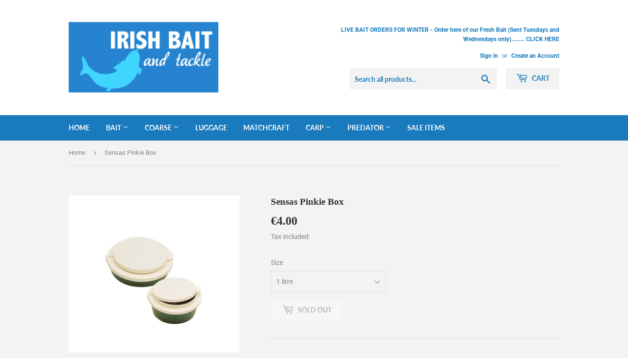

--- FILE ---
content_type: text/html; charset=utf-8
request_url: https://www.irishbaitandtackle.ie/products/sensas-pinkie-box
body_size: 28060
content:
<!doctype html>
<html class="no-touch no-js">
<head>
  <script>(function(H){H.className=H.className.replace(/\bno-js\b/,'js')})(document.documentElement)</script>
  <!-- Basic page needs ================================================== -->
  <meta charset="utf-8">
  <meta http-equiv="X-UA-Compatible" content="IE=edge,chrome=1">

  

  <!-- Title and description ================================================== -->
  <title>
  Sensas Pinkie Box &ndash; Irish Bait &amp; Tackle Ltd
  </title>

  
    <meta name="description" content="Practical box with a lip to stop pinkies escaping!">
  

  <!-- Product meta ================================================== -->
  <!-- /snippets/social-meta-tags.liquid -->




<meta property="og:site_name" content="Irish Bait &amp; Tackle Ltd">
<meta property="og:url" content="https://www.irishbaitandtackle.ie/products/sensas-pinkie-box">
<meta property="og:title" content="Sensas Pinkie Box">
<meta property="og:type" content="product">
<meta property="og:description" content="Practical box with a lip to stop pinkies escaping!">

  <meta property="og:price:amount" content="3.50">
  <meta property="og:price:currency" content="EUR">

<meta property="og:image" content="http://www.irishbaitandtackle.ie/cdn/shop/products/SensasPinkieBox_1200x1200.jpg?v=1650576261">
<meta property="og:image:secure_url" content="https://www.irishbaitandtackle.ie/cdn/shop/products/SensasPinkieBox_1200x1200.jpg?v=1650576261">


<meta name="twitter:card" content="summary_large_image">
<meta name="twitter:title" content="Sensas Pinkie Box">
<meta name="twitter:description" content="Practical box with a lip to stop pinkies escaping!">


  <!-- Helpers ================================================== -->
  <link rel="canonical" href="https://www.irishbaitandtackle.ie/products/sensas-pinkie-box">
  <meta name="viewport" content="width=device-width,initial-scale=1">

  <!-- CSS ================================================== -->
  <link href="//www.irishbaitandtackle.ie/cdn/shop/t/11/assets/theme.scss.css?v=38450021776257482321765974241" rel="stylesheet" type="text/css" media="all" />

  <!-- Header hook for plugins ================================================== -->
  <script>window.performance && window.performance.mark && window.performance.mark('shopify.content_for_header.start');</script><meta name="google-site-verification" content="VYhJhwsMheWFBhjrXi1ENYqyFcYBJSkRHTn64SgP42w">
<meta name="google-site-verification" content="EbSFY8DWWdgwA-Q3ozUSeChvVOTzOGqu52WNGF_w4JY">
<meta id="shopify-digital-wallet" name="shopify-digital-wallet" content="/26823208/digital_wallets/dialog">
<meta name="shopify-checkout-api-token" content="c7cbc61537505402b4d24f7d528df0dc">
<meta id="in-context-paypal-metadata" data-shop-id="26823208" data-venmo-supported="false" data-environment="production" data-locale="en_US" data-paypal-v4="true" data-currency="EUR">
<link rel="alternate" type="application/json+oembed" href="https://www.irishbaitandtackle.ie/products/sensas-pinkie-box.oembed">
<script async="async" src="/checkouts/internal/preloads.js?locale=en-IE"></script>
<link rel="preconnect" href="https://shop.app" crossorigin="anonymous">
<script async="async" src="https://shop.app/checkouts/internal/preloads.js?locale=en-IE&shop_id=26823208" crossorigin="anonymous"></script>
<script id="apple-pay-shop-capabilities" type="application/json">{"shopId":26823208,"countryCode":"IE","currencyCode":"EUR","merchantCapabilities":["supports3DS"],"merchantId":"gid:\/\/shopify\/Shop\/26823208","merchantName":"Irish Bait \u0026 Tackle Ltd","requiredBillingContactFields":["postalAddress","email","phone"],"requiredShippingContactFields":["postalAddress","email","phone"],"shippingType":"shipping","supportedNetworks":["visa","maestro","masterCard","amex"],"total":{"type":"pending","label":"Irish Bait \u0026 Tackle Ltd","amount":"1.00"},"shopifyPaymentsEnabled":true,"supportsSubscriptions":true}</script>
<script id="shopify-features" type="application/json">{"accessToken":"c7cbc61537505402b4d24f7d528df0dc","betas":["rich-media-storefront-analytics"],"domain":"www.irishbaitandtackle.ie","predictiveSearch":true,"shopId":26823208,"locale":"en"}</script>
<script>var Shopify = Shopify || {};
Shopify.shop = "irish-bait-tackle.myshopify.com";
Shopify.locale = "en";
Shopify.currency = {"active":"EUR","rate":"1.0"};
Shopify.country = "IE";
Shopify.theme = {"name":"Supply","id":76822741036,"schema_name":"Supply","schema_version":"8.9.11","theme_store_id":679,"role":"main"};
Shopify.theme.handle = "null";
Shopify.theme.style = {"id":null,"handle":null};
Shopify.cdnHost = "www.irishbaitandtackle.ie/cdn";
Shopify.routes = Shopify.routes || {};
Shopify.routes.root = "/";</script>
<script type="module">!function(o){(o.Shopify=o.Shopify||{}).modules=!0}(window);</script>
<script>!function(o){function n(){var o=[];function n(){o.push(Array.prototype.slice.apply(arguments))}return n.q=o,n}var t=o.Shopify=o.Shopify||{};t.loadFeatures=n(),t.autoloadFeatures=n()}(window);</script>
<script>
  window.ShopifyPay = window.ShopifyPay || {};
  window.ShopifyPay.apiHost = "shop.app\/pay";
  window.ShopifyPay.redirectState = null;
</script>
<script id="shop-js-analytics" type="application/json">{"pageType":"product"}</script>
<script defer="defer" async type="module" src="//www.irishbaitandtackle.ie/cdn/shopifycloud/shop-js/modules/v2/client.init-shop-cart-sync_BdyHc3Nr.en.esm.js"></script>
<script defer="defer" async type="module" src="//www.irishbaitandtackle.ie/cdn/shopifycloud/shop-js/modules/v2/chunk.common_Daul8nwZ.esm.js"></script>
<script type="module">
  await import("//www.irishbaitandtackle.ie/cdn/shopifycloud/shop-js/modules/v2/client.init-shop-cart-sync_BdyHc3Nr.en.esm.js");
await import("//www.irishbaitandtackle.ie/cdn/shopifycloud/shop-js/modules/v2/chunk.common_Daul8nwZ.esm.js");

  window.Shopify.SignInWithShop?.initShopCartSync?.({"fedCMEnabled":true,"windoidEnabled":true});

</script>
<script>
  window.Shopify = window.Shopify || {};
  if (!window.Shopify.featureAssets) window.Shopify.featureAssets = {};
  window.Shopify.featureAssets['shop-js'] = {"shop-cart-sync":["modules/v2/client.shop-cart-sync_QYOiDySF.en.esm.js","modules/v2/chunk.common_Daul8nwZ.esm.js"],"init-fed-cm":["modules/v2/client.init-fed-cm_DchLp9rc.en.esm.js","modules/v2/chunk.common_Daul8nwZ.esm.js"],"shop-button":["modules/v2/client.shop-button_OV7bAJc5.en.esm.js","modules/v2/chunk.common_Daul8nwZ.esm.js"],"init-windoid":["modules/v2/client.init-windoid_DwxFKQ8e.en.esm.js","modules/v2/chunk.common_Daul8nwZ.esm.js"],"shop-cash-offers":["modules/v2/client.shop-cash-offers_DWtL6Bq3.en.esm.js","modules/v2/chunk.common_Daul8nwZ.esm.js","modules/v2/chunk.modal_CQq8HTM6.esm.js"],"shop-toast-manager":["modules/v2/client.shop-toast-manager_CX9r1SjA.en.esm.js","modules/v2/chunk.common_Daul8nwZ.esm.js"],"init-shop-email-lookup-coordinator":["modules/v2/client.init-shop-email-lookup-coordinator_UhKnw74l.en.esm.js","modules/v2/chunk.common_Daul8nwZ.esm.js"],"pay-button":["modules/v2/client.pay-button_DzxNnLDY.en.esm.js","modules/v2/chunk.common_Daul8nwZ.esm.js"],"avatar":["modules/v2/client.avatar_BTnouDA3.en.esm.js"],"init-shop-cart-sync":["modules/v2/client.init-shop-cart-sync_BdyHc3Nr.en.esm.js","modules/v2/chunk.common_Daul8nwZ.esm.js"],"shop-login-button":["modules/v2/client.shop-login-button_D8B466_1.en.esm.js","modules/v2/chunk.common_Daul8nwZ.esm.js","modules/v2/chunk.modal_CQq8HTM6.esm.js"],"init-customer-accounts-sign-up":["modules/v2/client.init-customer-accounts-sign-up_C8fpPm4i.en.esm.js","modules/v2/client.shop-login-button_D8B466_1.en.esm.js","modules/v2/chunk.common_Daul8nwZ.esm.js","modules/v2/chunk.modal_CQq8HTM6.esm.js"],"init-shop-for-new-customer-accounts":["modules/v2/client.init-shop-for-new-customer-accounts_CVTO0Ztu.en.esm.js","modules/v2/client.shop-login-button_D8B466_1.en.esm.js","modules/v2/chunk.common_Daul8nwZ.esm.js","modules/v2/chunk.modal_CQq8HTM6.esm.js"],"init-customer-accounts":["modules/v2/client.init-customer-accounts_dRgKMfrE.en.esm.js","modules/v2/client.shop-login-button_D8B466_1.en.esm.js","modules/v2/chunk.common_Daul8nwZ.esm.js","modules/v2/chunk.modal_CQq8HTM6.esm.js"],"shop-follow-button":["modules/v2/client.shop-follow-button_CkZpjEct.en.esm.js","modules/v2/chunk.common_Daul8nwZ.esm.js","modules/v2/chunk.modal_CQq8HTM6.esm.js"],"lead-capture":["modules/v2/client.lead-capture_BntHBhfp.en.esm.js","modules/v2/chunk.common_Daul8nwZ.esm.js","modules/v2/chunk.modal_CQq8HTM6.esm.js"],"checkout-modal":["modules/v2/client.checkout-modal_CfxcYbTm.en.esm.js","modules/v2/chunk.common_Daul8nwZ.esm.js","modules/v2/chunk.modal_CQq8HTM6.esm.js"],"shop-login":["modules/v2/client.shop-login_Da4GZ2H6.en.esm.js","modules/v2/chunk.common_Daul8nwZ.esm.js","modules/v2/chunk.modal_CQq8HTM6.esm.js"],"payment-terms":["modules/v2/client.payment-terms_MV4M3zvL.en.esm.js","modules/v2/chunk.common_Daul8nwZ.esm.js","modules/v2/chunk.modal_CQq8HTM6.esm.js"]};
</script>
<script>(function() {
  var isLoaded = false;
  function asyncLoad() {
    if (isLoaded) return;
    isLoaded = true;
    var urls = ["https:\/\/static.klaviyo.com\/onsite\/js\/Vq8nAR\/klaviyo.js?company_id=Vq8nAR\u0026shop=irish-bait-tackle.myshopify.com","https:\/\/storage.nfcube.com\/instafeed-624c3455263a0756b07b89676ebeb38f.js?shop=irish-bait-tackle.myshopify.com","https:\/\/cdn.hextom.com\/js\/freeshippingbar.js?shop=irish-bait-tackle.myshopify.com","https:\/\/cdn.hextom.com\/js\/quickannouncementbar.js?shop=irish-bait-tackle.myshopify.com"];
    for (var i = 0; i < urls.length; i++) {
      var s = document.createElement('script');
      s.type = 'text/javascript';
      s.async = true;
      s.src = urls[i];
      var x = document.getElementsByTagName('script')[0];
      x.parentNode.insertBefore(s, x);
    }
  };
  if(window.attachEvent) {
    window.attachEvent('onload', asyncLoad);
  } else {
    window.addEventListener('load', asyncLoad, false);
  }
})();</script>
<script id="__st">var __st={"a":26823208,"offset":0,"reqid":"68eddea3-bdab-4a2f-95e1-5c5f74267606-1768991090","pageurl":"www.irishbaitandtackle.ie\/products\/sensas-pinkie-box","u":"cea6a86f107c","p":"product","rtyp":"product","rid":7608265310444};</script>
<script>window.ShopifyPaypalV4VisibilityTracking = true;</script>
<script id="captcha-bootstrap">!function(){'use strict';const t='contact',e='account',n='new_comment',o=[[t,t],['blogs',n],['comments',n],[t,'customer']],c=[[e,'customer_login'],[e,'guest_login'],[e,'recover_customer_password'],[e,'create_customer']],r=t=>t.map((([t,e])=>`form[action*='/${t}']:not([data-nocaptcha='true']) input[name='form_type'][value='${e}']`)).join(','),a=t=>()=>t?[...document.querySelectorAll(t)].map((t=>t.form)):[];function s(){const t=[...o],e=r(t);return a(e)}const i='password',u='form_key',d=['recaptcha-v3-token','g-recaptcha-response','h-captcha-response',i],f=()=>{try{return window.sessionStorage}catch{return}},m='__shopify_v',_=t=>t.elements[u];function p(t,e,n=!1){try{const o=window.sessionStorage,c=JSON.parse(o.getItem(e)),{data:r}=function(t){const{data:e,action:n}=t;return t[m]||n?{data:e,action:n}:{data:t,action:n}}(c);for(const[e,n]of Object.entries(r))t.elements[e]&&(t.elements[e].value=n);n&&o.removeItem(e)}catch(o){console.error('form repopulation failed',{error:o})}}const l='form_type',E='cptcha';function T(t){t.dataset[E]=!0}const w=window,h=w.document,L='Shopify',v='ce_forms',y='captcha';let A=!1;((t,e)=>{const n=(g='f06e6c50-85a8-45c8-87d0-21a2b65856fe',I='https://cdn.shopify.com/shopifycloud/storefront-forms-hcaptcha/ce_storefront_forms_captcha_hcaptcha.v1.5.2.iife.js',D={infoText:'Protected by hCaptcha',privacyText:'Privacy',termsText:'Terms'},(t,e,n)=>{const o=w[L][v],c=o.bindForm;if(c)return c(t,g,e,D).then(n);var r;o.q.push([[t,g,e,D],n]),r=I,A||(h.body.append(Object.assign(h.createElement('script'),{id:'captcha-provider',async:!0,src:r})),A=!0)});var g,I,D;w[L]=w[L]||{},w[L][v]=w[L][v]||{},w[L][v].q=[],w[L][y]=w[L][y]||{},w[L][y].protect=function(t,e){n(t,void 0,e),T(t)},Object.freeze(w[L][y]),function(t,e,n,w,h,L){const[v,y,A,g]=function(t,e,n){const i=e?o:[],u=t?c:[],d=[...i,...u],f=r(d),m=r(i),_=r(d.filter((([t,e])=>n.includes(e))));return[a(f),a(m),a(_),s()]}(w,h,L),I=t=>{const e=t.target;return e instanceof HTMLFormElement?e:e&&e.form},D=t=>v().includes(t);t.addEventListener('submit',(t=>{const e=I(t);if(!e)return;const n=D(e)&&!e.dataset.hcaptchaBound&&!e.dataset.recaptchaBound,o=_(e),c=g().includes(e)&&(!o||!o.value);(n||c)&&t.preventDefault(),c&&!n&&(function(t){try{if(!f())return;!function(t){const e=f();if(!e)return;const n=_(t);if(!n)return;const o=n.value;o&&e.removeItem(o)}(t);const e=Array.from(Array(32),(()=>Math.random().toString(36)[2])).join('');!function(t,e){_(t)||t.append(Object.assign(document.createElement('input'),{type:'hidden',name:u})),t.elements[u].value=e}(t,e),function(t,e){const n=f();if(!n)return;const o=[...t.querySelectorAll(`input[type='${i}']`)].map((({name:t})=>t)),c=[...d,...o],r={};for(const[a,s]of new FormData(t).entries())c.includes(a)||(r[a]=s);n.setItem(e,JSON.stringify({[m]:1,action:t.action,data:r}))}(t,e)}catch(e){console.error('failed to persist form',e)}}(e),e.submit())}));const S=(t,e)=>{t&&!t.dataset[E]&&(n(t,e.some((e=>e===t))),T(t))};for(const o of['focusin','change'])t.addEventListener(o,(t=>{const e=I(t);D(e)&&S(e,y())}));const B=e.get('form_key'),M=e.get(l),P=B&&M;t.addEventListener('DOMContentLoaded',(()=>{const t=y();if(P)for(const e of t)e.elements[l].value===M&&p(e,B);[...new Set([...A(),...v().filter((t=>'true'===t.dataset.shopifyCaptcha))])].forEach((e=>S(e,t)))}))}(h,new URLSearchParams(w.location.search),n,t,e,['guest_login'])})(!0,!0)}();</script>
<script integrity="sha256-4kQ18oKyAcykRKYeNunJcIwy7WH5gtpwJnB7kiuLZ1E=" data-source-attribution="shopify.loadfeatures" defer="defer" src="//www.irishbaitandtackle.ie/cdn/shopifycloud/storefront/assets/storefront/load_feature-a0a9edcb.js" crossorigin="anonymous"></script>
<script crossorigin="anonymous" defer="defer" src="//www.irishbaitandtackle.ie/cdn/shopifycloud/storefront/assets/shopify_pay/storefront-65b4c6d7.js?v=20250812"></script>
<script data-source-attribution="shopify.dynamic_checkout.dynamic.init">var Shopify=Shopify||{};Shopify.PaymentButton=Shopify.PaymentButton||{isStorefrontPortableWallets:!0,init:function(){window.Shopify.PaymentButton.init=function(){};var t=document.createElement("script");t.src="https://www.irishbaitandtackle.ie/cdn/shopifycloud/portable-wallets/latest/portable-wallets.en.js",t.type="module",document.head.appendChild(t)}};
</script>
<script data-source-attribution="shopify.dynamic_checkout.buyer_consent">
  function portableWalletsHideBuyerConsent(e){var t=document.getElementById("shopify-buyer-consent"),n=document.getElementById("shopify-subscription-policy-button");t&&n&&(t.classList.add("hidden"),t.setAttribute("aria-hidden","true"),n.removeEventListener("click",e))}function portableWalletsShowBuyerConsent(e){var t=document.getElementById("shopify-buyer-consent"),n=document.getElementById("shopify-subscription-policy-button");t&&n&&(t.classList.remove("hidden"),t.removeAttribute("aria-hidden"),n.addEventListener("click",e))}window.Shopify?.PaymentButton&&(window.Shopify.PaymentButton.hideBuyerConsent=portableWalletsHideBuyerConsent,window.Shopify.PaymentButton.showBuyerConsent=portableWalletsShowBuyerConsent);
</script>
<script>
  function portableWalletsCleanup(e){e&&e.src&&console.error("Failed to load portable wallets script "+e.src);var t=document.querySelectorAll("shopify-accelerated-checkout .shopify-payment-button__skeleton, shopify-accelerated-checkout-cart .wallet-cart-button__skeleton"),e=document.getElementById("shopify-buyer-consent");for(let e=0;e<t.length;e++)t[e].remove();e&&e.remove()}function portableWalletsNotLoadedAsModule(e){e instanceof ErrorEvent&&"string"==typeof e.message&&e.message.includes("import.meta")&&"string"==typeof e.filename&&e.filename.includes("portable-wallets")&&(window.removeEventListener("error",portableWalletsNotLoadedAsModule),window.Shopify.PaymentButton.failedToLoad=e,"loading"===document.readyState?document.addEventListener("DOMContentLoaded",window.Shopify.PaymentButton.init):window.Shopify.PaymentButton.init())}window.addEventListener("error",portableWalletsNotLoadedAsModule);
</script>

<script type="module" src="https://www.irishbaitandtackle.ie/cdn/shopifycloud/portable-wallets/latest/portable-wallets.en.js" onError="portableWalletsCleanup(this)" crossorigin="anonymous"></script>
<script nomodule>
  document.addEventListener("DOMContentLoaded", portableWalletsCleanup);
</script>

<link id="shopify-accelerated-checkout-styles" rel="stylesheet" media="screen" href="https://www.irishbaitandtackle.ie/cdn/shopifycloud/portable-wallets/latest/accelerated-checkout-backwards-compat.css" crossorigin="anonymous">
<style id="shopify-accelerated-checkout-cart">
        #shopify-buyer-consent {
  margin-top: 1em;
  display: inline-block;
  width: 100%;
}

#shopify-buyer-consent.hidden {
  display: none;
}

#shopify-subscription-policy-button {
  background: none;
  border: none;
  padding: 0;
  text-decoration: underline;
  font-size: inherit;
  cursor: pointer;
}

#shopify-subscription-policy-button::before {
  box-shadow: none;
}

      </style>

<script>window.performance && window.performance.mark && window.performance.mark('shopify.content_for_header.end');</script>
  
  
  

  <script src="//www.irishbaitandtackle.ie/cdn/shop/t/11/assets/jquery-2.2.3.min.js?v=58211863146907186831569420278" type="text/javascript"></script>

  <script src="//www.irishbaitandtackle.ie/cdn/shop/t/11/assets/lazysizes.min.js?v=8147953233334221341569420278" async="async"></script>
  <script src="//www.irishbaitandtackle.ie/cdn/shop/t/11/assets/vendor.js?v=106177282645720727331569420279" defer="defer"></script>
  <script src="//www.irishbaitandtackle.ie/cdn/shop/t/11/assets/theme.js?v=5708990254891265761571340986" defer="defer"></script>



<script>
window.mlvedaShopCurrency = "EUR";
window.shopCurrency = "EUR";
window.supported_currencies = "EUR GBP";
</script><!-- "snippets/booster-common.liquid" was not rendered, the associated app was uninstalled -->

	<!-- SOLD STOCK PRODUCT APP START -->
	





























<style>
  .sold_mainbox{margin-bottom: 1rem;}
  .sold_pro{color: #000000;font-size: 17px;}
  .pro-inventory{color: #000000;font-size: 17px;}
  .sold_mainbox .emoticon{vertical-align: top;}
  .sold_mainbox .hide{display:none;}
  .sold_mainbox .inline{display:inline;}
  .sold_mainbox b{font-weight:bold;}
  .sold_mainbox span.separator {margin: 0 0.5rem;}
  label.sold.sold_pro, .sold_mainbox .pro-inventory {display: block;margin-bottom:5px;}
  
  
    label.sold.sold_pro, .pro-inventory {display: inline;}
  

  .sold_sale_popup{position:fixed;width:336px;z-index:99999999;-webkit-box-shadow:1px 0 10px rgba(0,0,0,.4);-moz-box-shadow:1px 0 10px rgba(0,0,0,.4);box-shadow:1px 0 10px rgba(0,0,0,.4);-webkit-transition:all 1s ease;-moz-transition:all 1s ease;-ms-transition:all 1s ease;-o-transition:all 1s ease;display:flex;align-items:center;background:#fff;-webkit-opacity:0;-moz-opacity:0;opacity:0;pointer-events: none;}
  .sold_sale_popup.sold_sale_popup_tl,.sold_sale_popup.sold_sale_popup_tr{top:20px;bottom:unset;-webkit-transform:translateY(-130%);-moz-transform:translateY(-130%);-ms-transform:translateY(-130%);-o-transform:translateY(-130%);transform:translateY(-130%)}
  .sold_sale_popup.sold_sale_popup_tl{left:20px;right:unset}
  .sold_sale_popup.sold_sale_popup_tr{right:20px;left:unset}
  .sold_sale_popup.sold_sale_popup_bl,.sold_sale_popup.sold_sale_popup_br{top:unset;bottom:20px;-webkit-transform:translateY(100%);-moz-transform:translateY(100%);-ms-transform:translateY(100%);-o-transform:translateY(100%);transform:translateY(100%)}
  .sold_sale_popup.sold_sale_popup_bl{left:20px;right:unset}
  .sold_sale_popup.sold_sale_popup_br{right:20px;left:unset}
  .sold_sale_popup.sold_sale_show{opacity:1;transform:translatey(0);pointer-events: auto;}
  .sold_sale_popup .sold_sale_product_image{position:relative;float:left;width:76px!important;height:100%;padding:5px;border:0;line-height:0;margin:0;min-height:auto;align-items:center;justify-content:center;display:flex;display:-webkit-flex}
  .sold_sale_popup .sold_sale_product_image img{height:100%;max-height:76px;max-width:100%}.sold_sale_popup .sold_sale_info{padding:6px 25px 6px 5px;width:calc(100% - 80px);flex-wrap:wrap;display:flex;display:-webkit-flex}
  .sold_sale_popup .sold_sale_info .close-noti{position:absolute;width:15px;height:15px;top:8px;right:8px;cursor:pointer}.sold_sale_popup .sold_sale_info .close-noti svg{width:15px;height:15px;vertical-align:top}
  .sold_sale_popup .sold_sale_info .noti-title{float:right;width:100%;margin:0 0 6px;line-height:1}
  .sold_sale_popup .sold_sale_info .noti-title span{font-size:13px;line-height:normal;overflow:hidden;text-overflow:ellipsis;-webkit-box-orient:vertical;display:-webkit-box;-webkit-line-clamp:2;color:#55586c}
  .sold_sale_popup .sold_sale_info .noti-body{margin:0 0 10px;float:right;width:100%;line-height:1}.sold_sale_popup .sold_sale_info .noti-body a{text-decoration:none;font-size:16px;line-height:normal;display:block;font-weight:700;text-overflow:ellipsis;overflow:hidden;white-space:nowrap;color:#55586c}
  .sold_sale_popup .sold_sale_info .noti-time{color:#55586c;font-size:12px;line-height:1;width:100%}
  
  @media only screen and (max-width: 480px) {
    .sold_sale_popup {width: 320px;}
  }
  
  @media only screen and (max-width: 359px) {
    .sold_sale_popup {width: 290px;margin: 0 -5px;}
  }
</style>

<div class="sold_sale_popup">
    <div class="sold_sale_product_image"> 
        <img src="https://soldstockapp.herokuapp.com/soldstockhero/admin/assets/image/dmmy.jpeg">
    </div>
    <div class="sold_sale_info">
        <div class="close-noti" id="salsepop_close">
            <svg viewBox="0 0 20 20">
                <path xmlns="http://www.w3.org/2000/svg" d="M11.414 10l6.293-6.293a.999.999 0 1 0-1.414-1.414L10 8.586 3.707 2.293a.999.999 0 1 0-1.414 1.414L8.586 10l-6.293 6.293a.999.999 0 1 0 1.414 1.414L10 11.414l6.293 6.293a.997.997 0 0 0 1.414 0 .999.999 0 0 0 0-1.414L11.414 10z" fill="#82869e"/>
            </svg>
        </div>
        <div class="noti-body">
            <a href="javascript:void(0)">Dummy products title</a>
        </div>
        <div class="noti-title">
            <span>Surat, Gujarat</span>
        </div> 
        <div class="noti-time"> 6 hours ago </div>
    </div>
</div>

<script type="text/javascript">
  
  var variantStock = {};
  
    variantStock['42692504584428'] = {};
    
    variantStock['42692504584428']['sold'] = parseInt('');
  
    variantStock['42692504617196'] = {};
    
    variantStock['42692504617196']['sold'] = parseInt('');
  
         
  window.spSoldStockSetting = {
    setting: {
      soldStock: {
        display: parseBool('true'),
        type: 'variant',
        icon: 'emoticon emoticon-fire',
        text: 'Sold',
                size: parseInt('17'),
                color: '#000000'
      },
      inStock: {
        display: parseBool('true'),
        text: 'In stock',
        inline: parseBool('true'),
        limit: {
          check: parseBool('false'),
          number: parseInt('0')
        },
                size: parseInt('17'),
                color: '#000000'
      }
    },
    productID: parseInt('7608265310444'),
    assignProductType: 'all',
    productSoldCount: parseInt(''),
    productInStock: parseInt('0'),
    firstVariantID: parseInt('42692504584428'),
    variantStock: variantStock,
    currentTemplate: 'product',
    soldapp_w_position: parseInt('1') 
  };
                     
    window.spSalePopupSetting = JSON.parse('null');
                     
    function parseBool(str){return (str === 'true') ? true : false;}
</script>
	<!-- SOLD STOCK PRODUCT APP END -->
<link href="https://monorail-edge.shopifysvc.com" rel="dns-prefetch">
<script>(function(){if ("sendBeacon" in navigator && "performance" in window) {try {var session_token_from_headers = performance.getEntriesByType('navigation')[0].serverTiming.find(x => x.name == '_s').description;} catch {var session_token_from_headers = undefined;}var session_cookie_matches = document.cookie.match(/_shopify_s=([^;]*)/);var session_token_from_cookie = session_cookie_matches && session_cookie_matches.length === 2 ? session_cookie_matches[1] : "";var session_token = session_token_from_headers || session_token_from_cookie || "";function handle_abandonment_event(e) {var entries = performance.getEntries().filter(function(entry) {return /monorail-edge.shopifysvc.com/.test(entry.name);});if (!window.abandonment_tracked && entries.length === 0) {window.abandonment_tracked = true;var currentMs = Date.now();var navigation_start = performance.timing.navigationStart;var payload = {shop_id: 26823208,url: window.location.href,navigation_start,duration: currentMs - navigation_start,session_token,page_type: "product"};window.navigator.sendBeacon("https://monorail-edge.shopifysvc.com/v1/produce", JSON.stringify({schema_id: "online_store_buyer_site_abandonment/1.1",payload: payload,metadata: {event_created_at_ms: currentMs,event_sent_at_ms: currentMs}}));}}window.addEventListener('pagehide', handle_abandonment_event);}}());</script>
<script id="web-pixels-manager-setup">(function e(e,d,r,n,o){if(void 0===o&&(o={}),!Boolean(null===(a=null===(i=window.Shopify)||void 0===i?void 0:i.analytics)||void 0===a?void 0:a.replayQueue)){var i,a;window.Shopify=window.Shopify||{};var t=window.Shopify;t.analytics=t.analytics||{};var s=t.analytics;s.replayQueue=[],s.publish=function(e,d,r){return s.replayQueue.push([e,d,r]),!0};try{self.performance.mark("wpm:start")}catch(e){}var l=function(){var e={modern:/Edge?\/(1{2}[4-9]|1[2-9]\d|[2-9]\d{2}|\d{4,})\.\d+(\.\d+|)|Firefox\/(1{2}[4-9]|1[2-9]\d|[2-9]\d{2}|\d{4,})\.\d+(\.\d+|)|Chrom(ium|e)\/(9{2}|\d{3,})\.\d+(\.\d+|)|(Maci|X1{2}).+ Version\/(15\.\d+|(1[6-9]|[2-9]\d|\d{3,})\.\d+)([,.]\d+|)( \(\w+\)|)( Mobile\/\w+|) Safari\/|Chrome.+OPR\/(9{2}|\d{3,})\.\d+\.\d+|(CPU[ +]OS|iPhone[ +]OS|CPU[ +]iPhone|CPU IPhone OS|CPU iPad OS)[ +]+(15[._]\d+|(1[6-9]|[2-9]\d|\d{3,})[._]\d+)([._]\d+|)|Android:?[ /-](13[3-9]|1[4-9]\d|[2-9]\d{2}|\d{4,})(\.\d+|)(\.\d+|)|Android.+Firefox\/(13[5-9]|1[4-9]\d|[2-9]\d{2}|\d{4,})\.\d+(\.\d+|)|Android.+Chrom(ium|e)\/(13[3-9]|1[4-9]\d|[2-9]\d{2}|\d{4,})\.\d+(\.\d+|)|SamsungBrowser\/([2-9]\d|\d{3,})\.\d+/,legacy:/Edge?\/(1[6-9]|[2-9]\d|\d{3,})\.\d+(\.\d+|)|Firefox\/(5[4-9]|[6-9]\d|\d{3,})\.\d+(\.\d+|)|Chrom(ium|e)\/(5[1-9]|[6-9]\d|\d{3,})\.\d+(\.\d+|)([\d.]+$|.*Safari\/(?![\d.]+ Edge\/[\d.]+$))|(Maci|X1{2}).+ Version\/(10\.\d+|(1[1-9]|[2-9]\d|\d{3,})\.\d+)([,.]\d+|)( \(\w+\)|)( Mobile\/\w+|) Safari\/|Chrome.+OPR\/(3[89]|[4-9]\d|\d{3,})\.\d+\.\d+|(CPU[ +]OS|iPhone[ +]OS|CPU[ +]iPhone|CPU IPhone OS|CPU iPad OS)[ +]+(10[._]\d+|(1[1-9]|[2-9]\d|\d{3,})[._]\d+)([._]\d+|)|Android:?[ /-](13[3-9]|1[4-9]\d|[2-9]\d{2}|\d{4,})(\.\d+|)(\.\d+|)|Mobile Safari.+OPR\/([89]\d|\d{3,})\.\d+\.\d+|Android.+Firefox\/(13[5-9]|1[4-9]\d|[2-9]\d{2}|\d{4,})\.\d+(\.\d+|)|Android.+Chrom(ium|e)\/(13[3-9]|1[4-9]\d|[2-9]\d{2}|\d{4,})\.\d+(\.\d+|)|Android.+(UC? ?Browser|UCWEB|U3)[ /]?(15\.([5-9]|\d{2,})|(1[6-9]|[2-9]\d|\d{3,})\.\d+)\.\d+|SamsungBrowser\/(5\.\d+|([6-9]|\d{2,})\.\d+)|Android.+MQ{2}Browser\/(14(\.(9|\d{2,})|)|(1[5-9]|[2-9]\d|\d{3,})(\.\d+|))(\.\d+|)|K[Aa][Ii]OS\/(3\.\d+|([4-9]|\d{2,})\.\d+)(\.\d+|)/},d=e.modern,r=e.legacy,n=navigator.userAgent;return n.match(d)?"modern":n.match(r)?"legacy":"unknown"}(),u="modern"===l?"modern":"legacy",c=(null!=n?n:{modern:"",legacy:""})[u],f=function(e){return[e.baseUrl,"/wpm","/b",e.hashVersion,"modern"===e.buildTarget?"m":"l",".js"].join("")}({baseUrl:d,hashVersion:r,buildTarget:u}),m=function(e){var d=e.version,r=e.bundleTarget,n=e.surface,o=e.pageUrl,i=e.monorailEndpoint;return{emit:function(e){var a=e.status,t=e.errorMsg,s=(new Date).getTime(),l=JSON.stringify({metadata:{event_sent_at_ms:s},events:[{schema_id:"web_pixels_manager_load/3.1",payload:{version:d,bundle_target:r,page_url:o,status:a,surface:n,error_msg:t},metadata:{event_created_at_ms:s}}]});if(!i)return console&&console.warn&&console.warn("[Web Pixels Manager] No Monorail endpoint provided, skipping logging."),!1;try{return self.navigator.sendBeacon.bind(self.navigator)(i,l)}catch(e){}var u=new XMLHttpRequest;try{return u.open("POST",i,!0),u.setRequestHeader("Content-Type","text/plain"),u.send(l),!0}catch(e){return console&&console.warn&&console.warn("[Web Pixels Manager] Got an unhandled error while logging to Monorail."),!1}}}}({version:r,bundleTarget:l,surface:e.surface,pageUrl:self.location.href,monorailEndpoint:e.monorailEndpoint});try{o.browserTarget=l,function(e){var d=e.src,r=e.async,n=void 0===r||r,o=e.onload,i=e.onerror,a=e.sri,t=e.scriptDataAttributes,s=void 0===t?{}:t,l=document.createElement("script"),u=document.querySelector("head"),c=document.querySelector("body");if(l.async=n,l.src=d,a&&(l.integrity=a,l.crossOrigin="anonymous"),s)for(var f in s)if(Object.prototype.hasOwnProperty.call(s,f))try{l.dataset[f]=s[f]}catch(e){}if(o&&l.addEventListener("load",o),i&&l.addEventListener("error",i),u)u.appendChild(l);else{if(!c)throw new Error("Did not find a head or body element to append the script");c.appendChild(l)}}({src:f,async:!0,onload:function(){if(!function(){var e,d;return Boolean(null===(d=null===(e=window.Shopify)||void 0===e?void 0:e.analytics)||void 0===d?void 0:d.initialized)}()){var d=window.webPixelsManager.init(e)||void 0;if(d){var r=window.Shopify.analytics;r.replayQueue.forEach((function(e){var r=e[0],n=e[1],o=e[2];d.publishCustomEvent(r,n,o)})),r.replayQueue=[],r.publish=d.publishCustomEvent,r.visitor=d.visitor,r.initialized=!0}}},onerror:function(){return m.emit({status:"failed",errorMsg:"".concat(f," has failed to load")})},sri:function(e){var d=/^sha384-[A-Za-z0-9+/=]+$/;return"string"==typeof e&&d.test(e)}(c)?c:"",scriptDataAttributes:o}),m.emit({status:"loading"})}catch(e){m.emit({status:"failed",errorMsg:(null==e?void 0:e.message)||"Unknown error"})}}})({shopId: 26823208,storefrontBaseUrl: "https://www.irishbaitandtackle.ie",extensionsBaseUrl: "https://extensions.shopifycdn.com/cdn/shopifycloud/web-pixels-manager",monorailEndpoint: "https://monorail-edge.shopifysvc.com/unstable/produce_batch",surface: "storefront-renderer",enabledBetaFlags: ["2dca8a86"],webPixelsConfigList: [{"id":"968229190","configuration":"{\"config\":\"{\\\"pixel_id\\\":\\\"AW-716435179\\\",\\\"target_country\\\":\\\"IE\\\",\\\"gtag_events\\\":[{\\\"type\\\":\\\"begin_checkout\\\",\\\"action_label\\\":\\\"AW-716435179\\\/C9ClCLGL_qcBEOvdz9UC\\\"},{\\\"type\\\":\\\"search\\\",\\\"action_label\\\":\\\"AW-716435179\\\/OLlOCLSL_qcBEOvdz9UC\\\"},{\\\"type\\\":\\\"view_item\\\",\\\"action_label\\\":[\\\"AW-716435179\\\/YmYCCKuL_qcBEOvdz9UC\\\",\\\"MC-J1FZR6PF9J\\\"]},{\\\"type\\\":\\\"purchase\\\",\\\"action_label\\\":[\\\"AW-716435179\\\/fEwTCKiL_qcBEOvdz9UC\\\",\\\"MC-J1FZR6PF9J\\\"]},{\\\"type\\\":\\\"page_view\\\",\\\"action_label\\\":[\\\"AW-716435179\\\/TNHqCKWL_qcBEOvdz9UC\\\",\\\"MC-J1FZR6PF9J\\\"]},{\\\"type\\\":\\\"add_payment_info\\\",\\\"action_label\\\":\\\"AW-716435179\\\/eITeCLeL_qcBEOvdz9UC\\\"},{\\\"type\\\":\\\"add_to_cart\\\",\\\"action_label\\\":\\\"AW-716435179\\\/EPo3CK6L_qcBEOvdz9UC\\\"}],\\\"enable_monitoring_mode\\\":false}\"}","eventPayloadVersion":"v1","runtimeContext":"OPEN","scriptVersion":"b2a88bafab3e21179ed38636efcd8a93","type":"APP","apiClientId":1780363,"privacyPurposes":[],"dataSharingAdjustments":{"protectedCustomerApprovalScopes":["read_customer_address","read_customer_email","read_customer_name","read_customer_personal_data","read_customer_phone"]}},{"id":"432865606","configuration":"{\"pixel_id\":\"156210571874530\",\"pixel_type\":\"facebook_pixel\",\"metaapp_system_user_token\":\"-\"}","eventPayloadVersion":"v1","runtimeContext":"OPEN","scriptVersion":"ca16bc87fe92b6042fbaa3acc2fbdaa6","type":"APP","apiClientId":2329312,"privacyPurposes":["ANALYTICS","MARKETING","SALE_OF_DATA"],"dataSharingAdjustments":{"protectedCustomerApprovalScopes":["read_customer_address","read_customer_email","read_customer_name","read_customer_personal_data","read_customer_phone"]}},{"id":"207028550","eventPayloadVersion":"v1","runtimeContext":"LAX","scriptVersion":"1","type":"CUSTOM","privacyPurposes":["ANALYTICS"],"name":"Google Analytics tag (migrated)"},{"id":"shopify-app-pixel","configuration":"{}","eventPayloadVersion":"v1","runtimeContext":"STRICT","scriptVersion":"0450","apiClientId":"shopify-pixel","type":"APP","privacyPurposes":["ANALYTICS","MARKETING"]},{"id":"shopify-custom-pixel","eventPayloadVersion":"v1","runtimeContext":"LAX","scriptVersion":"0450","apiClientId":"shopify-pixel","type":"CUSTOM","privacyPurposes":["ANALYTICS","MARKETING"]}],isMerchantRequest: false,initData: {"shop":{"name":"Irish Bait \u0026 Tackle Ltd","paymentSettings":{"currencyCode":"EUR"},"myshopifyDomain":"irish-bait-tackle.myshopify.com","countryCode":"IE","storefrontUrl":"https:\/\/www.irishbaitandtackle.ie"},"customer":null,"cart":null,"checkout":null,"productVariants":[{"price":{"amount":4.0,"currencyCode":"EUR"},"product":{"title":"Sensas Pinkie Box","vendor":"Sensas","id":"7608265310444","untranslatedTitle":"Sensas Pinkie Box","url":"\/products\/sensas-pinkie-box","type":"Maggot box"},"id":"42692504584428","image":{"src":"\/\/www.irishbaitandtackle.ie\/cdn\/shop\/products\/SensasPinkieBox.jpg?v=1650576261"},"sku":"05574","title":"1 litre","untranslatedTitle":"1 litre"},{"price":{"amount":3.5,"currencyCode":"EUR"},"product":{"title":"Sensas Pinkie Box","vendor":"Sensas","id":"7608265310444","untranslatedTitle":"Sensas Pinkie Box","url":"\/products\/sensas-pinkie-box","type":"Maggot box"},"id":"42692504617196","image":{"src":"\/\/www.irishbaitandtackle.ie\/cdn\/shop\/products\/SensasPinkieBox.jpg?v=1650576261"},"sku":"05571","title":"1\/4 litre","untranslatedTitle":"1\/4 litre"}],"purchasingCompany":null},},"https://www.irishbaitandtackle.ie/cdn","fcfee988w5aeb613cpc8e4bc33m6693e112",{"modern":"","legacy":""},{"shopId":"26823208","storefrontBaseUrl":"https:\/\/www.irishbaitandtackle.ie","extensionBaseUrl":"https:\/\/extensions.shopifycdn.com\/cdn\/shopifycloud\/web-pixels-manager","surface":"storefront-renderer","enabledBetaFlags":"[\"2dca8a86\"]","isMerchantRequest":"false","hashVersion":"fcfee988w5aeb613cpc8e4bc33m6693e112","publish":"custom","events":"[[\"page_viewed\",{}],[\"product_viewed\",{\"productVariant\":{\"price\":{\"amount\":4.0,\"currencyCode\":\"EUR\"},\"product\":{\"title\":\"Sensas Pinkie Box\",\"vendor\":\"Sensas\",\"id\":\"7608265310444\",\"untranslatedTitle\":\"Sensas Pinkie Box\",\"url\":\"\/products\/sensas-pinkie-box\",\"type\":\"Maggot box\"},\"id\":\"42692504584428\",\"image\":{\"src\":\"\/\/www.irishbaitandtackle.ie\/cdn\/shop\/products\/SensasPinkieBox.jpg?v=1650576261\"},\"sku\":\"05574\",\"title\":\"1 litre\",\"untranslatedTitle\":\"1 litre\"}}]]"});</script><script>
  window.ShopifyAnalytics = window.ShopifyAnalytics || {};
  window.ShopifyAnalytics.meta = window.ShopifyAnalytics.meta || {};
  window.ShopifyAnalytics.meta.currency = 'EUR';
  var meta = {"product":{"id":7608265310444,"gid":"gid:\/\/shopify\/Product\/7608265310444","vendor":"Sensas","type":"Maggot box","handle":"sensas-pinkie-box","variants":[{"id":42692504584428,"price":400,"name":"Sensas Pinkie Box - 1 litre","public_title":"1 litre","sku":"05574"},{"id":42692504617196,"price":350,"name":"Sensas Pinkie Box - 1\/4 litre","public_title":"1\/4 litre","sku":"05571"}],"remote":false},"page":{"pageType":"product","resourceType":"product","resourceId":7608265310444,"requestId":"68eddea3-bdab-4a2f-95e1-5c5f74267606-1768991090"}};
  for (var attr in meta) {
    window.ShopifyAnalytics.meta[attr] = meta[attr];
  }
</script>
<script class="analytics">
  (function () {
    var customDocumentWrite = function(content) {
      var jquery = null;

      if (window.jQuery) {
        jquery = window.jQuery;
      } else if (window.Checkout && window.Checkout.$) {
        jquery = window.Checkout.$;
      }

      if (jquery) {
        jquery('body').append(content);
      }
    };

    var hasLoggedConversion = function(token) {
      if (token) {
        return document.cookie.indexOf('loggedConversion=' + token) !== -1;
      }
      return false;
    }

    var setCookieIfConversion = function(token) {
      if (token) {
        var twoMonthsFromNow = new Date(Date.now());
        twoMonthsFromNow.setMonth(twoMonthsFromNow.getMonth() + 2);

        document.cookie = 'loggedConversion=' + token + '; expires=' + twoMonthsFromNow;
      }
    }

    var trekkie = window.ShopifyAnalytics.lib = window.trekkie = window.trekkie || [];
    if (trekkie.integrations) {
      return;
    }
    trekkie.methods = [
      'identify',
      'page',
      'ready',
      'track',
      'trackForm',
      'trackLink'
    ];
    trekkie.factory = function(method) {
      return function() {
        var args = Array.prototype.slice.call(arguments);
        args.unshift(method);
        trekkie.push(args);
        return trekkie;
      };
    };
    for (var i = 0; i < trekkie.methods.length; i++) {
      var key = trekkie.methods[i];
      trekkie[key] = trekkie.factory(key);
    }
    trekkie.load = function(config) {
      trekkie.config = config || {};
      trekkie.config.initialDocumentCookie = document.cookie;
      var first = document.getElementsByTagName('script')[0];
      var script = document.createElement('script');
      script.type = 'text/javascript';
      script.onerror = function(e) {
        var scriptFallback = document.createElement('script');
        scriptFallback.type = 'text/javascript';
        scriptFallback.onerror = function(error) {
                var Monorail = {
      produce: function produce(monorailDomain, schemaId, payload) {
        var currentMs = new Date().getTime();
        var event = {
          schema_id: schemaId,
          payload: payload,
          metadata: {
            event_created_at_ms: currentMs,
            event_sent_at_ms: currentMs
          }
        };
        return Monorail.sendRequest("https://" + monorailDomain + "/v1/produce", JSON.stringify(event));
      },
      sendRequest: function sendRequest(endpointUrl, payload) {
        // Try the sendBeacon API
        if (window && window.navigator && typeof window.navigator.sendBeacon === 'function' && typeof window.Blob === 'function' && !Monorail.isIos12()) {
          var blobData = new window.Blob([payload], {
            type: 'text/plain'
          });

          if (window.navigator.sendBeacon(endpointUrl, blobData)) {
            return true;
          } // sendBeacon was not successful

        } // XHR beacon

        var xhr = new XMLHttpRequest();

        try {
          xhr.open('POST', endpointUrl);
          xhr.setRequestHeader('Content-Type', 'text/plain');
          xhr.send(payload);
        } catch (e) {
          console.log(e);
        }

        return false;
      },
      isIos12: function isIos12() {
        return window.navigator.userAgent.lastIndexOf('iPhone; CPU iPhone OS 12_') !== -1 || window.navigator.userAgent.lastIndexOf('iPad; CPU OS 12_') !== -1;
      }
    };
    Monorail.produce('monorail-edge.shopifysvc.com',
      'trekkie_storefront_load_errors/1.1',
      {shop_id: 26823208,
      theme_id: 76822741036,
      app_name: "storefront",
      context_url: window.location.href,
      source_url: "//www.irishbaitandtackle.ie/cdn/s/trekkie.storefront.cd680fe47e6c39ca5d5df5f0a32d569bc48c0f27.min.js"});

        };
        scriptFallback.async = true;
        scriptFallback.src = '//www.irishbaitandtackle.ie/cdn/s/trekkie.storefront.cd680fe47e6c39ca5d5df5f0a32d569bc48c0f27.min.js';
        first.parentNode.insertBefore(scriptFallback, first);
      };
      script.async = true;
      script.src = '//www.irishbaitandtackle.ie/cdn/s/trekkie.storefront.cd680fe47e6c39ca5d5df5f0a32d569bc48c0f27.min.js';
      first.parentNode.insertBefore(script, first);
    };
    trekkie.load(
      {"Trekkie":{"appName":"storefront","development":false,"defaultAttributes":{"shopId":26823208,"isMerchantRequest":null,"themeId":76822741036,"themeCityHash":"11605413375818428219","contentLanguage":"en","currency":"EUR","eventMetadataId":"6b76f08c-02c7-4290-8912-c78c6886bcba"},"isServerSideCookieWritingEnabled":true,"monorailRegion":"shop_domain","enabledBetaFlags":["65f19447"]},"Session Attribution":{},"S2S":{"facebookCapiEnabled":false,"source":"trekkie-storefront-renderer","apiClientId":580111}}
    );

    var loaded = false;
    trekkie.ready(function() {
      if (loaded) return;
      loaded = true;

      window.ShopifyAnalytics.lib = window.trekkie;

      var originalDocumentWrite = document.write;
      document.write = customDocumentWrite;
      try { window.ShopifyAnalytics.merchantGoogleAnalytics.call(this); } catch(error) {};
      document.write = originalDocumentWrite;

      window.ShopifyAnalytics.lib.page(null,{"pageType":"product","resourceType":"product","resourceId":7608265310444,"requestId":"68eddea3-bdab-4a2f-95e1-5c5f74267606-1768991090","shopifyEmitted":true});

      var match = window.location.pathname.match(/checkouts\/(.+)\/(thank_you|post_purchase)/)
      var token = match? match[1]: undefined;
      if (!hasLoggedConversion(token)) {
        setCookieIfConversion(token);
        window.ShopifyAnalytics.lib.track("Viewed Product",{"currency":"EUR","variantId":42692504584428,"productId":7608265310444,"productGid":"gid:\/\/shopify\/Product\/7608265310444","name":"Sensas Pinkie Box - 1 litre","price":"4.00","sku":"05574","brand":"Sensas","variant":"1 litre","category":"Maggot box","nonInteraction":true,"remote":false},undefined,undefined,{"shopifyEmitted":true});
      window.ShopifyAnalytics.lib.track("monorail:\/\/trekkie_storefront_viewed_product\/1.1",{"currency":"EUR","variantId":42692504584428,"productId":7608265310444,"productGid":"gid:\/\/shopify\/Product\/7608265310444","name":"Sensas Pinkie Box - 1 litre","price":"4.00","sku":"05574","brand":"Sensas","variant":"1 litre","category":"Maggot box","nonInteraction":true,"remote":false,"referer":"https:\/\/www.irishbaitandtackle.ie\/products\/sensas-pinkie-box"});
      }
    });


        var eventsListenerScript = document.createElement('script');
        eventsListenerScript.async = true;
        eventsListenerScript.src = "//www.irishbaitandtackle.ie/cdn/shopifycloud/storefront/assets/shop_events_listener-3da45d37.js";
        document.getElementsByTagName('head')[0].appendChild(eventsListenerScript);

})();</script>
  <script>
  if (!window.ga || (window.ga && typeof window.ga !== 'function')) {
    window.ga = function ga() {
      (window.ga.q = window.ga.q || []).push(arguments);
      if (window.Shopify && window.Shopify.analytics && typeof window.Shopify.analytics.publish === 'function') {
        window.Shopify.analytics.publish("ga_stub_called", {}, {sendTo: "google_osp_migration"});
      }
      console.error("Shopify's Google Analytics stub called with:", Array.from(arguments), "\nSee https://help.shopify.com/manual/promoting-marketing/pixels/pixel-migration#google for more information.");
    };
    if (window.Shopify && window.Shopify.analytics && typeof window.Shopify.analytics.publish === 'function') {
      window.Shopify.analytics.publish("ga_stub_initialized", {}, {sendTo: "google_osp_migration"});
    }
  }
</script>
<script
  defer
  src="https://www.irishbaitandtackle.ie/cdn/shopifycloud/perf-kit/shopify-perf-kit-3.0.4.min.js"
  data-application="storefront-renderer"
  data-shop-id="26823208"
  data-render-region="gcp-us-east1"
  data-page-type="product"
  data-theme-instance-id="76822741036"
  data-theme-name="Supply"
  data-theme-version="8.9.11"
  data-monorail-region="shop_domain"
  data-resource-timing-sampling-rate="10"
  data-shs="true"
  data-shs-beacon="true"
  data-shs-export-with-fetch="true"
  data-shs-logs-sample-rate="1"
  data-shs-beacon-endpoint="https://www.irishbaitandtackle.ie/api/collect"
></script>
</head>

<body id="sensas-pinkie-box" class="template-product">

  <div id="shopify-section-header" class="shopify-section header-section"><header class="site-header" role="banner" data-section-id="header" data-section-type="header-section">
  <div class="wrapper">

    <div class="grid--full">
      <div class="grid-item large--one-half">
        
          <div class="h1 header-logo" itemscope itemtype="http://schema.org/Organization">
        
          
          

          <a href="/" itemprop="url">
            <div class="lazyload__image-wrapper no-js header-logo__image" style="max-width:305px;">
              <div style="padding-top:47.58064516129032%;">
                <img class="lazyload js"
                  data-src="//www.irishbaitandtackle.ie/cdn/shop/files/irish-bait-and-tackle-logo_{width}x.png?v=1614296634"
                  data-widths="[180, 360, 540, 720, 900, 1080, 1296, 1512, 1728, 2048]"
                  data-aspectratio="2.1016949152542375"
                  data-sizes="auto"
                  alt="Irish Bait &amp;amp; Tackle Ltd"
                  style="width:305px;">
              </div>
            </div>
            <noscript>
              
              <img src="//www.irishbaitandtackle.ie/cdn/shop/files/irish-bait-and-tackle-logo_305x.png?v=1614296634"
                srcset="//www.irishbaitandtackle.ie/cdn/shop/files/irish-bait-and-tackle-logo_305x.png?v=1614296634 1x, //www.irishbaitandtackle.ie/cdn/shop/files/irish-bait-and-tackle-logo_305x@2x.png?v=1614296634 2x"
                alt="Irish Bait &amp;amp; Tackle Ltd"
                itemprop="logo"
                style="max-width:305px;">
            </noscript>
          </a>
          
        
          </div>
        
      </div>

      <div class="grid-item large--one-half text-center large--text-right">
        
          <div class="site-header--text-links">
            
              
                <a href="/products/live-bait-ireland-only-delivery">
              

                <p>LIVE BAIT ORDERS FOR WINTER - Order here of our Fresh Bait (Sent Tuesdays and Wednesdays only)......... CLICK HERE</p>

              
                </a>
              
            

            
              <span class="site-header--meta-links medium-down--hide">
                
                  <a href="/account/login" id="customer_login_link">Sign in</a>
                  <span class="site-header--spacer">or</span>
                  <a href="/account/register" id="customer_register_link">Create an Account</a>
                
              </span>
            
          </div>

          <br class="medium-down--hide">
        

        <form action="/search" method="get" class="search-bar" role="search">
  <input type="hidden" name="type" value="product">

  <input type="search" name="q" value="" placeholder="Search all products..." aria-label="Search all products...">
  <button type="submit" class="search-bar--submit icon-fallback-text">
    <span class="icon icon-search" aria-hidden="true"></span>
    <span class="fallback-text">Search</span>
  </button>
</form>


        <a href="/cart" class="header-cart-btn cart-toggle">
          <span class="icon icon-cart"></span>
          Cart <span class="cart-count cart-badge--desktop hidden-count">0</span>
        </a>
      </div>
    </div>

  </div>
</header>

<div id="mobileNavBar">
  <div class="display-table-cell">
    <button class="menu-toggle mobileNavBar-link" aria-controls="navBar" aria-expanded="false"><span class="icon icon-hamburger" aria-hidden="true"></span>Menu</button>
  </div>
  <div class="display-table-cell">
    <a href="/cart" class="cart-toggle mobileNavBar-link">
      <span class="icon icon-cart"></span>
      Cart <span class="cart-count hidden-count">0</span>
    </a>
  </div>
</div>

<nav class="nav-bar" id="navBar" role="navigation">
  <div class="wrapper">
    <form action="/search" method="get" class="search-bar" role="search">
  <input type="hidden" name="type" value="product">

  <input type="search" name="q" value="" placeholder="Search all products..." aria-label="Search all products...">
  <button type="submit" class="search-bar--submit icon-fallback-text">
    <span class="icon icon-search" aria-hidden="true"></span>
    <span class="fallback-text">Search</span>
  </button>
</form>

    <ul class="mobile-nav" id="MobileNav">
  
  
    
      <li>
        <a
          href="/"
          class="mobile-nav--link"
          data-meganav-type="child"
          >
            Home
        </a>
      </li>
    
  
    
      
      <li
        class="mobile-nav--has-dropdown "
        aria-haspopup="true">
        <a
          href="/products/dead-reds"
          class="mobile-nav--link"
          data-meganav-type="parent"
          >
            Bait
        </a>
        <button class="icon icon-arrow-down mobile-nav--button"
          aria-expanded="false"
          aria-label="Bait Menu">
        </button>
        <ul
          id="MenuParent-2"
          class="mobile-nav--dropdown "
          data-meganav-dropdown>
          
            
              <li>
                <a
                  href="/collections/live-bait-ireland-only-delivery"
                  class="mobile-nav--link"
                  data-meganav-type="child"
                  >
                    Live Bait
                </a>
              </li>
            
          
            
              <li>
                <a
                  href="/products/dead-pinkies"
                  class="mobile-nav--link"
                  data-meganav-type="child"
                  >
                    Dead Pinkies
                </a>
              </li>
            
          
            
              <li>
                <a
                  href="/products/dead-reds"
                  class="mobile-nav--link"
                  data-meganav-type="child"
                  >
                    Dead Red Maggots
                </a>
              </li>
            
          
            
              <li>
                <a
                  href="/collections/groundbait-1"
                  class="mobile-nav--link"
                  data-meganav-type="child"
                  >
                    Groundbait
                </a>
              </li>
            
          
            
              <li>
                <a
                  href="/collections/method-mix"
                  class="mobile-nav--link"
                  data-meganav-type="child"
                  >
                    Method Mix
                </a>
              </li>
            
          
            
              <li>
                <a
                  href="/collections/pellets"
                  class="mobile-nav--link"
                  data-meganav-type="child"
                  >
                    Pellets
                </a>
              </li>
            
          
            
              <li>
                <a
                  href="/collections/sweetcorn-canned"
                  class="mobile-nav--link"
                  data-meganav-type="child"
                  >
                    Sweetcorn, Hemp, Pulses and Spod Mixes.
                </a>
              </li>
            
          
            
              <li>
                <a
                  href="/collections/boilies-pop-ups-wafters-dumbells"
                  class="mobile-nav--link"
                  data-meganav-type="child"
                  >
                    Boilies, Pop Ups, Wafters, Dumbells
                </a>
              </li>
            
          
            
              <li>
                <a
                  href="/collections/groundbait"
                  class="mobile-nav--link"
                  data-meganav-type="child"
                  >
                    Liquid Additives
                </a>
              </li>
            
          
            
              <li>
                <a
                  href="/collections/powder-additives"
                  class="mobile-nav--link"
                  data-meganav-type="child"
                  >
                    Powder Additives &amp; Dyes
                </a>
              </li>
            
          
            
              <li>
                <a
                  href="/collections/leam-and-soils"
                  class="mobile-nav--link"
                  data-meganav-type="child"
                  >
                    Leam and Soils
                </a>
              </li>
            
          
            
              <li>
                <a
                  href="/collections/bait-preperation"
                  class="mobile-nav--link"
                  data-meganav-type="child"
                  >
                    Bait Preperation
                </a>
              </li>
            
          
            
              <li>
                <a
                  href="/collections/bait-storage"
                  class="mobile-nav--link"
                  data-meganav-type="child"
                  >
                    Bait Storage
                </a>
              </li>
            
          
        </ul>
      </li>
    
  
    
      
      <li
        class="mobile-nav--has-dropdown "
        aria-haspopup="true">
        <a
          href="/collections/pole-accessories"
          class="mobile-nav--link"
          data-meganav-type="parent"
          >
            Coarse
        </a>
        <button class="icon icon-arrow-down mobile-nav--button"
          aria-expanded="false"
          aria-label="Coarse Menu">
        </button>
        <ul
          id="MenuParent-3"
          class="mobile-nav--dropdown "
          data-meganav-dropdown>
          
            
              <li>
                <a
                  href="/collections/swimfeeders"
                  class="mobile-nav--link"
                  data-meganav-type="child"
                  >
                    Swimfeeders
                </a>
              </li>
            
          
            
              <li>
                <a
                  href="/collections/keepnets"
                  class="mobile-nav--link"
                  data-meganav-type="child"
                  >
                    Nets and Handles
                </a>
              </li>
            
          
            
              <li>
                <a
                  href="/collections/pole-accessories"
                  class="mobile-nav--link"
                  data-meganav-type="child"
                  >
                    Coarse Accessories
                </a>
              </li>
            
          
            
              <li>
                <a
                  href="/collections/coarse-reels"
                  class="mobile-nav--link"
                  data-meganav-type="child"
                  >
                    Coarse Reels
                </a>
              </li>
            
          
            
              <li>
                <a
                  href="/collections/feeder-accessories"
                  class="mobile-nav--link"
                  data-meganav-type="child"
                  >
                    Feeder Accessories
                </a>
              </li>
            
          
            
              <li>
                <a
                  href="/collections/float-boxes"
                  class="mobile-nav--link"
                  data-meganav-type="child"
                  >
                    Float Boxes
                </a>
              </li>
            
          
            
              <li>
                <a
                  href="/collections/hooks"
                  class="mobile-nav--link"
                  data-meganav-type="child"
                  >
                    Hooks
                </a>
              </li>
            
          
            
              <li>
                <a
                  href="/collections/hooks-and-accessories"
                  class="mobile-nav--link"
                  data-meganav-type="child"
                  >
                    Fishing Accessories
                </a>
              </li>
            
          
            
              <li>
                <a
                  href="/collections/clothing"
                  class="mobile-nav--link"
                  data-meganav-type="child"
                  >
                    Clothing 
                </a>
              </li>
            
          
            
              <li>
                <a
                  href="/collections/terminal-tackle/Swivels+Float-stops+Barrel-Swivels"
                  class="mobile-nav--link"
                  data-meganav-type="child"
                  >
                    Terminal Tackle
                </a>
              </li>
            
          
            
              <li>
                <a
                  href="/collections/weights"
                  class="mobile-nav--link"
                  data-meganav-type="child"
                  >
                    Weights
                </a>
              </li>
            
          
            
              <li>
                <a
                  href="/collections/quiver-tips"
                  class="mobile-nav--link"
                  data-meganav-type="child"
                  >
                    Quiver Tips
                </a>
              </li>
            
          
            
              <li>
                <a
                  href="/collections/umbrellas"
                  class="mobile-nav--link"
                  data-meganav-type="child"
                  >
                    Umbrellas
                </a>
              </li>
            
          
            
              <li>
                <a
                  href="/collections/bank-sticks"
                  class="mobile-nav--link"
                  data-meganav-type="child"
                  >
                    Bank Sticks
                </a>
              </li>
            
          
            
              <li>
                <a
                  href="/collections/bait-riddles"
                  class="mobile-nav--link"
                  data-meganav-type="child"
                  >
                    Bait Riddles
                </a>
              </li>
            
          
        </ul>
      </li>
    
  
    
      <li>
        <a
          href="/collections/luggage"
          class="mobile-nav--link"
          data-meganav-type="child"
          >
            Luggage
        </a>
      </li>
    
  
    
      <li>
        <a
          href="/collections/matchcraft"
          class="mobile-nav--link"
          data-meganav-type="child"
          >
            Matchcraft
        </a>
      </li>
    
  
    
      
      <li
        class="mobile-nav--has-dropdown "
        aria-haspopup="true">
        <a
          href="/collections/carp-accessories"
          class="mobile-nav--link"
          data-meganav-type="parent"
          >
            Carp
        </a>
        <button class="icon icon-arrow-down mobile-nav--button"
          aria-expanded="false"
          aria-label="Carp Menu">
        </button>
        <ul
          id="MenuParent-6"
          class="mobile-nav--dropdown "
          data-meganav-dropdown>
          
            
              <li>
                <a
                  href="/collections/carp-accessories"
                  class="mobile-nav--link"
                  data-meganav-type="child"
                  >
                    Carp Accessories
                </a>
              </li>
            
          
            
              <li>
                <a
                  href="/collections/carp-fishing-reels"
                  class="mobile-nav--link"
                  data-meganav-type="child"
                  >
                    Carp Fishing Reels
                </a>
              </li>
            
          
        </ul>
      </li>
    
  
    
      
      <li
        class="mobile-nav--has-dropdown "
        aria-haspopup="true">
        <a
          href="/collections/predator-accessories"
          class="mobile-nav--link"
          data-meganav-type="parent"
          >
            Predator
        </a>
        <button class="icon icon-arrow-down mobile-nav--button"
          aria-expanded="false"
          aria-label="Predator Menu">
        </button>
        <ul
          id="MenuParent-7"
          class="mobile-nav--dropdown "
          data-meganav-dropdown>
          
            
              <li>
                <a
                  href="/collections/predator-accessories"
                  class="mobile-nav--link"
                  data-meganav-type="child"
                  >
                    Predator Accessories
                </a>
              </li>
            
          
            
              <li>
                <a
                  href="/collections/predator-bite-indication"
                  class="mobile-nav--link"
                  data-meganav-type="child"
                  >
                    Predator Bite Indication
                </a>
              </li>
            
          
            
              <li>
                <a
                  href="/collections/predator-floats"
                  class="mobile-nav--link"
                  data-meganav-type="child"
                  >
                    Predator Floats
                </a>
              </li>
            
          
            
              <li>
                <a
                  href="/collections/predator-rods"
                  class="mobile-nav--link"
                  data-meganav-type="child"
                  >
                    Predator Rods
                </a>
              </li>
            
          
            
              <li>
                <a
                  href="/collections/snap-tackle"
                  class="mobile-nav--link"
                  data-meganav-type="child"
                  >
                    Snap Tackle
                </a>
              </li>
            
          
            
              <li>
                <a
                  href="/collections/soft-lures"
                  class="mobile-nav--link"
                  data-meganav-type="child"
                  >
                    Soft Lures
                </a>
              </li>
            
          
            
              <li>
                <a
                  href="/collections/spinners-spoons"
                  class="mobile-nav--link"
                  data-meganav-type="child"
                  >
                    Spinners &amp; Spoons
                </a>
              </li>
            
          
            
              <li>
                <a
                  href="/collections/hard-lures"
                  class="mobile-nav--link"
                  data-meganav-type="child"
                  >
                    Hard Lures
                </a>
              </li>
            
          
            
              <li>
                <a
                  href="/collections/spinning-reels"
                  class="mobile-nav--link"
                  data-meganav-type="child"
                  >
                    Spinning Reels
                </a>
              </li>
            
          
            
              <li>
                <a
                  href="/collections/clothing"
                  class="mobile-nav--link"
                  data-meganav-type="child"
                  >
                    Clothing 
                </a>
              </li>
            
          
        </ul>
      </li>
    
  
    
      <li>
        <a
          href="/collections/sale-items"
          class="mobile-nav--link"
          data-meganav-type="child"
          >
            SALE ITEMS
        </a>
      </li>
    
  

  
    
      <li class="customer-navlink large--hide"><a href="/account/login" id="customer_login_link">Sign in</a></li>
      <li class="customer-navlink large--hide"><a href="/account/register" id="customer_register_link">Create an Account</a></li>
    
  
</ul>

    <ul class="site-nav" id="AccessibleNav">
  
  
    
      <li>
        <a
          href="/"
          class="site-nav--link"
          data-meganav-type="child"
          >
            Home
        </a>
      </li>
    
  
    
      
      <li
        class="site-nav--has-dropdown "
        aria-haspopup="true">
        <a
          href="/products/dead-reds"
          class="site-nav--link"
          data-meganav-type="parent"
          aria-controls="MenuParent-2"
          aria-expanded="false"
          >
            Bait
            <span class="icon icon-arrow-down" aria-hidden="true"></span>
        </a>
        <ul
          id="MenuParent-2"
          class="site-nav--dropdown "
          data-meganav-dropdown>
          
            
              <li>
                <a
                  href="/collections/live-bait-ireland-only-delivery"
                  class="site-nav--link"
                  data-meganav-type="child"
                  
                  tabindex="-1">
                    Live Bait
                </a>
              </li>
            
          
            
              <li>
                <a
                  href="/products/dead-pinkies"
                  class="site-nav--link"
                  data-meganav-type="child"
                  
                  tabindex="-1">
                    Dead Pinkies
                </a>
              </li>
            
          
            
              <li>
                <a
                  href="/products/dead-reds"
                  class="site-nav--link"
                  data-meganav-type="child"
                  
                  tabindex="-1">
                    Dead Red Maggots
                </a>
              </li>
            
          
            
              <li>
                <a
                  href="/collections/groundbait-1"
                  class="site-nav--link"
                  data-meganav-type="child"
                  
                  tabindex="-1">
                    Groundbait
                </a>
              </li>
            
          
            
              <li>
                <a
                  href="/collections/method-mix"
                  class="site-nav--link"
                  data-meganav-type="child"
                  
                  tabindex="-1">
                    Method Mix
                </a>
              </li>
            
          
            
              <li>
                <a
                  href="/collections/pellets"
                  class="site-nav--link"
                  data-meganav-type="child"
                  
                  tabindex="-1">
                    Pellets
                </a>
              </li>
            
          
            
              <li>
                <a
                  href="/collections/sweetcorn-canned"
                  class="site-nav--link"
                  data-meganav-type="child"
                  
                  tabindex="-1">
                    Sweetcorn, Hemp, Pulses and Spod Mixes.
                </a>
              </li>
            
          
            
              <li>
                <a
                  href="/collections/boilies-pop-ups-wafters-dumbells"
                  class="site-nav--link"
                  data-meganav-type="child"
                  
                  tabindex="-1">
                    Boilies, Pop Ups, Wafters, Dumbells
                </a>
              </li>
            
          
            
              <li>
                <a
                  href="/collections/groundbait"
                  class="site-nav--link"
                  data-meganav-type="child"
                  
                  tabindex="-1">
                    Liquid Additives
                </a>
              </li>
            
          
            
              <li>
                <a
                  href="/collections/powder-additives"
                  class="site-nav--link"
                  data-meganav-type="child"
                  
                  tabindex="-1">
                    Powder Additives &amp; Dyes
                </a>
              </li>
            
          
            
              <li>
                <a
                  href="/collections/leam-and-soils"
                  class="site-nav--link"
                  data-meganav-type="child"
                  
                  tabindex="-1">
                    Leam and Soils
                </a>
              </li>
            
          
            
              <li>
                <a
                  href="/collections/bait-preperation"
                  class="site-nav--link"
                  data-meganav-type="child"
                  
                  tabindex="-1">
                    Bait Preperation
                </a>
              </li>
            
          
            
              <li>
                <a
                  href="/collections/bait-storage"
                  class="site-nav--link"
                  data-meganav-type="child"
                  
                  tabindex="-1">
                    Bait Storage
                </a>
              </li>
            
          
        </ul>
      </li>
    
  
    
      
      <li
        class="site-nav--has-dropdown "
        aria-haspopup="true">
        <a
          href="/collections/pole-accessories"
          class="site-nav--link"
          data-meganav-type="parent"
          aria-controls="MenuParent-3"
          aria-expanded="false"
          >
            Coarse
            <span class="icon icon-arrow-down" aria-hidden="true"></span>
        </a>
        <ul
          id="MenuParent-3"
          class="site-nav--dropdown "
          data-meganav-dropdown>
          
            
              <li>
                <a
                  href="/collections/swimfeeders"
                  class="site-nav--link"
                  data-meganav-type="child"
                  
                  tabindex="-1">
                    Swimfeeders
                </a>
              </li>
            
          
            
              <li>
                <a
                  href="/collections/keepnets"
                  class="site-nav--link"
                  data-meganav-type="child"
                  
                  tabindex="-1">
                    Nets and Handles
                </a>
              </li>
            
          
            
              <li>
                <a
                  href="/collections/pole-accessories"
                  class="site-nav--link"
                  data-meganav-type="child"
                  
                  tabindex="-1">
                    Coarse Accessories
                </a>
              </li>
            
          
            
              <li>
                <a
                  href="/collections/coarse-reels"
                  class="site-nav--link"
                  data-meganav-type="child"
                  
                  tabindex="-1">
                    Coarse Reels
                </a>
              </li>
            
          
            
              <li>
                <a
                  href="/collections/feeder-accessories"
                  class="site-nav--link"
                  data-meganav-type="child"
                  
                  tabindex="-1">
                    Feeder Accessories
                </a>
              </li>
            
          
            
              <li>
                <a
                  href="/collections/float-boxes"
                  class="site-nav--link"
                  data-meganav-type="child"
                  
                  tabindex="-1">
                    Float Boxes
                </a>
              </li>
            
          
            
              <li>
                <a
                  href="/collections/hooks"
                  class="site-nav--link"
                  data-meganav-type="child"
                  
                  tabindex="-1">
                    Hooks
                </a>
              </li>
            
          
            
              <li>
                <a
                  href="/collections/hooks-and-accessories"
                  class="site-nav--link"
                  data-meganav-type="child"
                  
                  tabindex="-1">
                    Fishing Accessories
                </a>
              </li>
            
          
            
              <li>
                <a
                  href="/collections/clothing"
                  class="site-nav--link"
                  data-meganav-type="child"
                  
                  tabindex="-1">
                    Clothing 
                </a>
              </li>
            
          
            
              <li>
                <a
                  href="/collections/terminal-tackle/Swivels+Float-stops+Barrel-Swivels"
                  class="site-nav--link"
                  data-meganav-type="child"
                  
                  tabindex="-1">
                    Terminal Tackle
                </a>
              </li>
            
          
            
              <li>
                <a
                  href="/collections/weights"
                  class="site-nav--link"
                  data-meganav-type="child"
                  
                  tabindex="-1">
                    Weights
                </a>
              </li>
            
          
            
              <li>
                <a
                  href="/collections/quiver-tips"
                  class="site-nav--link"
                  data-meganav-type="child"
                  
                  tabindex="-1">
                    Quiver Tips
                </a>
              </li>
            
          
            
              <li>
                <a
                  href="/collections/umbrellas"
                  class="site-nav--link"
                  data-meganav-type="child"
                  
                  tabindex="-1">
                    Umbrellas
                </a>
              </li>
            
          
            
              <li>
                <a
                  href="/collections/bank-sticks"
                  class="site-nav--link"
                  data-meganav-type="child"
                  
                  tabindex="-1">
                    Bank Sticks
                </a>
              </li>
            
          
            
              <li>
                <a
                  href="/collections/bait-riddles"
                  class="site-nav--link"
                  data-meganav-type="child"
                  
                  tabindex="-1">
                    Bait Riddles
                </a>
              </li>
            
          
        </ul>
      </li>
    
  
    
      <li>
        <a
          href="/collections/luggage"
          class="site-nav--link"
          data-meganav-type="child"
          >
            Luggage
        </a>
      </li>
    
  
    
      <li>
        <a
          href="/collections/matchcraft"
          class="site-nav--link"
          data-meganav-type="child"
          >
            Matchcraft
        </a>
      </li>
    
  
    
      
      <li
        class="site-nav--has-dropdown "
        aria-haspopup="true">
        <a
          href="/collections/carp-accessories"
          class="site-nav--link"
          data-meganav-type="parent"
          aria-controls="MenuParent-6"
          aria-expanded="false"
          >
            Carp
            <span class="icon icon-arrow-down" aria-hidden="true"></span>
        </a>
        <ul
          id="MenuParent-6"
          class="site-nav--dropdown "
          data-meganav-dropdown>
          
            
              <li>
                <a
                  href="/collections/carp-accessories"
                  class="site-nav--link"
                  data-meganav-type="child"
                  
                  tabindex="-1">
                    Carp Accessories
                </a>
              </li>
            
          
            
              <li>
                <a
                  href="/collections/carp-fishing-reels"
                  class="site-nav--link"
                  data-meganav-type="child"
                  
                  tabindex="-1">
                    Carp Fishing Reels
                </a>
              </li>
            
          
        </ul>
      </li>
    
  
    
      
      <li
        class="site-nav--has-dropdown "
        aria-haspopup="true">
        <a
          href="/collections/predator-accessories"
          class="site-nav--link"
          data-meganav-type="parent"
          aria-controls="MenuParent-7"
          aria-expanded="false"
          >
            Predator
            <span class="icon icon-arrow-down" aria-hidden="true"></span>
        </a>
        <ul
          id="MenuParent-7"
          class="site-nav--dropdown "
          data-meganav-dropdown>
          
            
              <li>
                <a
                  href="/collections/predator-accessories"
                  class="site-nav--link"
                  data-meganav-type="child"
                  
                  tabindex="-1">
                    Predator Accessories
                </a>
              </li>
            
          
            
              <li>
                <a
                  href="/collections/predator-bite-indication"
                  class="site-nav--link"
                  data-meganav-type="child"
                  
                  tabindex="-1">
                    Predator Bite Indication
                </a>
              </li>
            
          
            
              <li>
                <a
                  href="/collections/predator-floats"
                  class="site-nav--link"
                  data-meganav-type="child"
                  
                  tabindex="-1">
                    Predator Floats
                </a>
              </li>
            
          
            
              <li>
                <a
                  href="/collections/predator-rods"
                  class="site-nav--link"
                  data-meganav-type="child"
                  
                  tabindex="-1">
                    Predator Rods
                </a>
              </li>
            
          
            
              <li>
                <a
                  href="/collections/snap-tackle"
                  class="site-nav--link"
                  data-meganav-type="child"
                  
                  tabindex="-1">
                    Snap Tackle
                </a>
              </li>
            
          
            
              <li>
                <a
                  href="/collections/soft-lures"
                  class="site-nav--link"
                  data-meganav-type="child"
                  
                  tabindex="-1">
                    Soft Lures
                </a>
              </li>
            
          
            
              <li>
                <a
                  href="/collections/spinners-spoons"
                  class="site-nav--link"
                  data-meganav-type="child"
                  
                  tabindex="-1">
                    Spinners &amp; Spoons
                </a>
              </li>
            
          
            
              <li>
                <a
                  href="/collections/hard-lures"
                  class="site-nav--link"
                  data-meganav-type="child"
                  
                  tabindex="-1">
                    Hard Lures
                </a>
              </li>
            
          
            
              <li>
                <a
                  href="/collections/spinning-reels"
                  class="site-nav--link"
                  data-meganav-type="child"
                  
                  tabindex="-1">
                    Spinning Reels
                </a>
              </li>
            
          
            
              <li>
                <a
                  href="/collections/clothing"
                  class="site-nav--link"
                  data-meganav-type="child"
                  
                  tabindex="-1">
                    Clothing 
                </a>
              </li>
            
          
        </ul>
      </li>
    
  
    
      <li>
        <a
          href="/collections/sale-items"
          class="site-nav--link"
          data-meganav-type="child"
          >
            SALE ITEMS
        </a>
      </li>
    
  

  
    
      <li class="customer-navlink large--hide"><a href="/account/login" id="customer_login_link">Sign in</a></li>
      <li class="customer-navlink large--hide"><a href="/account/register" id="customer_register_link">Create an Account</a></li>
    
  
</ul>

  </div>
</nav>




</div>
  

  <main class="wrapper main-content" role="main">

    

<div id="shopify-section-product-template" class="shopify-section product-template-section"><div id="ProductSection" data-section-id="product-template" data-section-type="product-template" data-zoom-toggle="zoom-in" data-zoom-enabled="true" data-related-enabled="" data-social-sharing="" data-show-compare-at-price="false" data-stock="true" data-incoming-transfer="false" data-ajax-cart-method="modal">





<nav class="breadcrumb" role="navigation" aria-label="breadcrumbs">
  <a href="/" title="Back to the frontpage">Home</a>

  

    
    <span class="divider" aria-hidden="true">&rsaquo;</span>
    <span class="breadcrumb--truncate">Sensas Pinkie Box</span>

  
</nav>








  <style>
    .selector-wrapper select, .product-variants select {
      margin-bottom: 13px;
    }
  </style>


<div class="grid" itemscope itemtype="http://schema.org/Product">
  <meta itemprop="url" content="https://www.irishbaitandtackle.ie/products/sensas-pinkie-box">
  <meta itemprop="image" content="//www.irishbaitandtackle.ie/cdn/shop/products/SensasPinkieBox_grande.jpg?v=1650576261">

  <div class="grid-item large--two-fifths">
    <div class="grid">
      <div class="grid-item large--eleven-twelfths text-center">
        <div class="product-photo-container" id="productPhotoContainer-product-template">
          
          
<div id="productPhotoWrapper-product-template-36953140953324" class="lazyload__image-wrapper" data-image-id="36953140953324" style="max-width: 700px">
              <div class="no-js product__image-wrapper" style="padding-top:100.0%;">
                <img id=""
                  
                  src="//www.irishbaitandtackle.ie/cdn/shop/products/SensasPinkieBox_300x300.jpg?v=1650576261"
                  
                  class="lazyload no-js lazypreload"
                  data-src="//www.irishbaitandtackle.ie/cdn/shop/products/SensasPinkieBox_{width}x.jpg?v=1650576261"
                  data-widths="[180, 360, 540, 720, 900, 1080, 1296, 1512, 1728, 2048]"
                  data-aspectratio="1.0"
                  data-sizes="auto"
                  alt="Sensas Pinkie Box-Maggot box-Sensas-Irish Bait &amp; Tackle"
                   data-zoom="//www.irishbaitandtackle.ie/cdn/shop/products/SensasPinkieBox_1024x1024@2x.jpg?v=1650576261">
              </div>
            </div>
            
              <noscript>
                <img src="//www.irishbaitandtackle.ie/cdn/shop/products/SensasPinkieBox_580x.jpg?v=1650576261"
                  srcset="//www.irishbaitandtackle.ie/cdn/shop/products/SensasPinkieBox_580x.jpg?v=1650576261 1x, //www.irishbaitandtackle.ie/cdn/shop/products/SensasPinkieBox_580x@2x.jpg?v=1650576261 2x"
                  alt="Sensas Pinkie Box-Maggot box-Sensas-Irish Bait & Tackle" style="opacity:1;">
              </noscript>
            
          
        </div>

        

      </div>
    </div>
  </div>

  <div class="grid-item large--three-fifths">

    <h1 class="h2" itemprop="name">Sensas Pinkie Box</h1>

    

    <div itemprop="offers" itemscope itemtype="http://schema.org/Offer">

      

      <meta itemprop="priceCurrency" content="EUR">
      <meta itemprop="price" content="4.0">

      <ul class="inline-list product-meta">
        <li>
          <span id="productPrice-product-template" class="h1">
            





<small aria-hidden="true"><span class=money>€4.00</span></small>
<span class="visually-hidden"><span class=money>€4.00</span></span>

          </span>
          <div class="product-price-unit " data-unit-price-container>
  <span class="visually-hidden">Unit price</span><span data-unit-price></span><span aria-hidden="true">/</span><span class="visually-hidden">&nbsp;per&nbsp;</span><span data-unit-price-base-unit><span></span></span>
</div>

        </li>
        
        
      </ul><div class="product__policies rte">Tax included.
</div><hr id="variantBreak" class="hr--clear hr--small">

      <link itemprop="availability" href="http://schema.org/OutOfStock">

      
<form method="post" action="/cart/add" id="addToCartForm-product-template" accept-charset="UTF-8" class="addToCartForm addToCartForm--payment-button
" enctype="multipart/form-data" data-product-form=""><input type="hidden" name="form_type" value="product" /><input type="hidden" name="utf8" value="✓" />
        <select name="id" id="productSelect-product-template" class="product-variants product-variants-product-template">
          
            
              <option disabled="disabled">
                1 litre - Sold Out
              </option>
            
          
            
              <option disabled="disabled">
                1/4 litre - Sold Out
              </option>
            
          
        </select>

        

        
          <div id="variantQuantity-product-template" class="variant-quantity ">
              



    <svg xmlns="http://www.w3.org/2000/svg" class="stock-icon-svg" viewBox="0 0 10 10" version="1.1" aria-hidden="true">
      <path fill="#000" d="M5,0a5,5,0,1,0,5,5A5,5,0,0,0,5,0ZM4.29,1.38H5.7V2.67L5.39,6.28H4.59L4.29,2.67V1.38Zm1.23,7a0.74,0.74,0,1,1,.22-0.52A0.72,0.72,0,0,1,5.52,8.4Z"/>
    </svg>



                
                <span id="variantQuantity-product-template__message">Only 0 left!</span>
          </div>
        

        

        <div class="payment-buttons payment-buttons--small">
          <button type="submit" name="add" id="addToCart-product-template" class="btn btn--add-to-cart btn--secondary-accent">
            <span class="icon icon-cart"></span>
            <span id="addToCartText-product-template">Add to Cart</span>
          </button>

          
            <div data-shopify="payment-button" class="shopify-payment-button"> <shopify-accelerated-checkout recommended="{&quot;supports_subs&quot;:true,&quot;supports_def_opts&quot;:false,&quot;name&quot;:&quot;shop_pay&quot;,&quot;wallet_params&quot;:{&quot;shopId&quot;:26823208,&quot;merchantName&quot;:&quot;Irish Bait \u0026 Tackle Ltd&quot;,&quot;personalized&quot;:true}}" fallback="{&quot;supports_subs&quot;:true,&quot;supports_def_opts&quot;:true,&quot;name&quot;:&quot;buy_it_now&quot;,&quot;wallet_params&quot;:{}}" access-token="c7cbc61537505402b4d24f7d528df0dc" buyer-country="IE" buyer-locale="en" buyer-currency="EUR" variant-params="[{&quot;id&quot;:42692504584428,&quot;requiresShipping&quot;:true},{&quot;id&quot;:42692504617196,&quot;requiresShipping&quot;:true}]" shop-id="26823208" enabled-flags="[&quot;ae0f5bf6&quot;]" disabled > <div class="shopify-payment-button__button" role="button" disabled aria-hidden="true" style="background-color: transparent; border: none"> <div class="shopify-payment-button__skeleton">&nbsp;</div> </div> <div class="shopify-payment-button__more-options shopify-payment-button__skeleton" role="button" disabled aria-hidden="true">&nbsp;</div> </shopify-accelerated-checkout> <small id="shopify-buyer-consent" class="hidden" aria-hidden="true" data-consent-type="subscription"> This item is a recurring or deferred purchase. By continuing, I agree to the <span id="shopify-subscription-policy-button">cancellation policy</span> and authorize you to charge my payment method at the prices, frequency and dates listed on this page until my order is fulfilled or I cancel, if permitted. </small> </div>
          
        </div>
      <input type="hidden" name="product-id" value="7608265310444" /><input type="hidden" name="section-id" value="product-template" /></form>

      <hr class="product-template-hr">
    </div>

    <div class="product-description rte" itemprop="description">
      <div id="Descriptif" class="mb-5 mt-5" data-mce-fragment="1">
<section id="Main_descBlockB" class="p-0 text-md-left text-justify" data-mce-fragment="1">Practical box with a lip to stop pinkies escaping!
<div class="mt-3" data-mce-fragment="1"><br data-mce-fragment="1"></div>
</section>
</div>
<div id="avisB" class="mb-5 mt-5" data-mce-fragment="1">
<div class="row text-center mb-3 d-none d-md-flex" data-mce-fragment="1"><span class="col border-bottom border-4 border-secondary" data-mce-fragment="1"><span class="btn m-0 text-uppercase" data-anchor="references" data-mce-fragment="1"></span></span></div>
<section id="Main_avis" class="p-0 text-primary" data-mce-fragment="1"></section>
</div>
<section id="Main_sameProductsBlockB" class="pb-3 pt-3 FPversionA" data-mce-fragment="1"></section>
    </div>

    
      



<div class="social-sharing is-default" data-permalink="https://www.irishbaitandtackle.ie/products/sensas-pinkie-box">

  
    <a target="_blank" href="//www.facebook.com/sharer.php?u=https://www.irishbaitandtackle.ie/products/sensas-pinkie-box" class="share-facebook" title="Share on Facebook">
      <span class="icon icon-facebook" aria-hidden="true"></span>
      <span class="share-title" aria-hidden="true">Share</span>
      <span class="visually-hidden">Share on Facebook</span>
    </a>
  

  
    <a target="_blank" href="//twitter.com/share?text=Sensas%20Pinkie%20Box&amp;url=https://www.irishbaitandtackle.ie/products/sensas-pinkie-box&amp;source=webclient" class="share-twitter" title="Tweet on Twitter">
      <span class="icon icon-twitter" aria-hidden="true"></span>
      <span class="share-title" aria-hidden="true">Tweet</span>
      <span class="visually-hidden">Tweet on Twitter</span>
    </a>
  

  

    
      <a target="_blank" href="//pinterest.com/pin/create/button/?url=https://www.irishbaitandtackle.ie/products/sensas-pinkie-box&amp;media=http://www.irishbaitandtackle.ie/cdn/shop/products/SensasPinkieBox_1024x1024.jpg?v=1650576261&amp;description=Sensas%20Pinkie%20Box" class="share-pinterest" title="Pin on Pinterest">
        <span class="icon icon-pinterest" aria-hidden="true"></span>
        <span class="share-title" aria-hidden="true">Pin it</span>
        <span class="visually-hidden">Pin on Pinterest</span>
      </a>
    

  

</div>

    

  </div>
</div>


  
  




  <hr>
  <h2 class="h1">We Also Recommend</h2>
  <div class="grid-uniform">
    
    
    
      
        
          











<div class="grid-item large--one-fifth medium--one-third small--one-half sold-out">

  <a href="/collections/bait-tubs/products/guru-bait-box" class="product-grid-item">
    <div class="product-grid-image">
      <div class="product-grid-image--centered">
        
          <div class="badge badge--sold-out"><span class="badge-label">Sold Out</span></div>
        

        
<div class="lazyload__image-wrapper no-js" style="max-width: 195px">
            <div style="padding-top:100.0%;">
              <img
                class="lazyload no-js"
                data-src="//www.irishbaitandtackle.ie/cdn/shop/products/9015EF9A-F954-4EFB-9BB3-89850611271E_{width}x.jpg?v=1592256317"
                data-widths="[125, 180, 360, 540, 720, 900, 1080, 1296, 1512, 1728, 2048]"
                data-aspectratio="1.0"
                data-sizes="auto"
                alt="Guru Bait Box-Bait Box-Tackle Guru-Irish Bait &amp; Tackle"
                >
            </div>
          </div>
          <noscript>
           <img src="//www.irishbaitandtackle.ie/cdn/shop/products/9015EF9A-F954-4EFB-9BB3-89850611271E_580x.jpg?v=1592256317"
             srcset="//www.irishbaitandtackle.ie/cdn/shop/products/9015EF9A-F954-4EFB-9BB3-89850611271E_580x.jpg?v=1592256317 1x, //www.irishbaitandtackle.ie/cdn/shop/products/9015EF9A-F954-4EFB-9BB3-89850611271E_580x@2x.jpg?v=1592256317 2x"
             alt="Guru Bait Box-Bait Box-Tackle Guru-Irish Bait & Tackle" style="opacity:1;">
         </noscript>

        
      </div>
    </div>

    <p>Guru Bait Box</p>

    <div class="product-item--price">
      <span class="h1 medium--left">
        
          <span class="visually-hidden">Regular price</span>
        
        





<small aria-hidden="true"><span class=money>€3.50</span></small>
<span class="visually-hidden"><span class=money>€3.50</span></span>

        
      </span></div>
    

    
  </a>

</div>

        
      
    
      
        
          











<div class="grid-item large--one-fifth medium--one-third small--one-half">

  <a href="/collections/bait-tubs/products/matrix-bait-box" class="product-grid-item">
    <div class="product-grid-image">
      <div class="product-grid-image--centered">
        

        
<div class="lazyload__image-wrapper no-js" style="max-width: 195px">
            <div style="padding-top:61.85567010309279%;">
              <img
                class="lazyload no-js"
                data-src="//www.irishbaitandtackle.ie/cdn/shop/products/MatrixBaitbox_{width}x.jpg?v=1636715116"
                data-widths="[125, 180, 360, 540, 720, 900, 1080, 1296, 1512, 1728, 2048]"
                data-aspectratio="1.6166666666666667"
                data-sizes="auto"
                alt="Matrix Bait Box-Fishing Tackle-Fox Matrix-Irish Bait &amp; Tackle"
                >
            </div>
          </div>
          <noscript>
           <img src="//www.irishbaitandtackle.ie/cdn/shop/products/MatrixBaitbox_580x.jpg?v=1636715116"
             srcset="//www.irishbaitandtackle.ie/cdn/shop/products/MatrixBaitbox_580x.jpg?v=1636715116 1x, //www.irishbaitandtackle.ie/cdn/shop/products/MatrixBaitbox_580x@2x.jpg?v=1636715116 2x"
             alt="Matrix Bait Box-Fishing Tackle-Fox Matrix-Irish Bait & Tackle" style="opacity:1;">
         </noscript>

        
      </div>
    </div>

    <p>Matrix Bait Box</p>

    <div class="product-item--price">
      <span class="h1 medium--left">
        
          <span class="visually-hidden">Regular price</span>
        
        





<small aria-hidden="true"><span class=money>€3.00</span></small>
<span class="visually-hidden"><span class=money>€3.00</span></span>

        
      </span></div>
    

    
  </a>

</div>

        
      
    
      
        
          











<div class="grid-item large--one-fifth medium--one-third small--one-half">

  <a href="/collections/bait-tubs/products/drennan-aqua-maggi-box" class="product-grid-item">
    <div class="product-grid-image">
      <div class="product-grid-image--centered">
        

        
<div class="lazyload__image-wrapper no-js" style="max-width: 195px">
            <div style="padding-top:100.0%;">
              <img
                class="lazyload no-js"
                data-src="//www.irishbaitandtackle.ie/cdn/shop/products/DrennanMaggiBox_{width}x.jpg?v=1634219263"
                data-widths="[125, 180, 360, 540, 720, 900, 1080, 1296, 1512, 1728, 2048]"
                data-aspectratio="1.0"
                data-sizes="auto"
                alt="Drennan Aqua Maggi Box-Drennan-Irish Bait &amp; Tackle"
                >
            </div>
          </div>
          <noscript>
           <img src="//www.irishbaitandtackle.ie/cdn/shop/products/DrennanMaggiBox_580x.jpg?v=1634219263"
             srcset="//www.irishbaitandtackle.ie/cdn/shop/products/DrennanMaggiBox_580x.jpg?v=1634219263 1x, //www.irishbaitandtackle.ie/cdn/shop/products/DrennanMaggiBox_580x@2x.jpg?v=1634219263 2x"
             alt="Drennan Aqua Maggi Box-Drennan-Irish Bait & Tackle" style="opacity:1;">
         </noscript>

        
      </div>
    </div>

    <p>Drennan Aqua Maggi Box</p>

    <div class="product-item--price">
      <span class="h1 medium--left">
        
          <span class="visually-hidden">Regular price</span>
        
        





<small aria-hidden="true"><span class=money>€3.10</span></small>
<span class="visually-hidden"><span class=money>€3.10</span></span>

        
      </span></div>
    

    
  </a>

</div>

        
      
    
      
        
          











<div class="grid-item large--one-fifth medium--one-third small--one-half">

  <a href="/collections/bait-tubs/products/preston-innovations-bait-tub" class="product-grid-item">
    <div class="product-grid-image">
      <div class="product-grid-image--centered">
        

        
<div class="lazyload__image-wrapper no-js" style="max-width: 195px">
            <div style="padding-top:81.81818181818181%;">
              <img
                class="lazyload no-js"
                data-src="//www.irishbaitandtackle.ie/cdn/shop/files/p02600091_{width}x.png?v=1693258726"
                data-widths="[125, 180, 360, 540, 720, 900, 1080, 1296, 1512, 1728, 2048]"
                data-aspectratio="1.2222222222222223"
                data-sizes="auto"
                alt="Preston Innovations Bait Tub-Bait Tubs-Preston Innovations-Irish Bait &amp; Tackle"
                >
            </div>
          </div>
          <noscript>
           <img src="//www.irishbaitandtackle.ie/cdn/shop/files/p02600091_580x.png?v=1693258726"
             srcset="//www.irishbaitandtackle.ie/cdn/shop/files/p02600091_580x.png?v=1693258726 1x, //www.irishbaitandtackle.ie/cdn/shop/files/p02600091_580x@2x.png?v=1693258726 2x"
             alt="Preston Innovations Bait Tub-Bait Tubs-Preston Innovations-Irish Bait & Tackle" style="opacity:1;">
         </noscript>

        
      </div>
    </div>

    <p>Preston Innovations Bait Tub</p>

    <div class="product-item--price">
      <span class="h1 medium--left">
        
          <span class="visually-hidden">Regular price</span>
        
        





<small aria-hidden="true"><span class=money>€3.00</span></small>
<span class="visually-hidden"><span class=money>€3.00</span></span>

        
      </span></div>
    

    
  </a>

</div>

        
      
    
      
        
          











<div class="grid-item large--one-fifth medium--one-third small--one-half">

  <a href="/collections/bait-tubs/products/leeda-bait-boxes" class="product-grid-item">
    <div class="product-grid-image">
      <div class="product-grid-image--centered">
        

        
<div class="lazyload__image-wrapper no-js" style="max-width: 105.97826086956522px">
            <div style="padding-top:117.94871794871796%;">
              <img
                class="lazyload no-js"
                data-src="//www.irishbaitandtackle.ie/cdn/shop/products/r5000_{width}x.jpg?v=1630272312"
                data-widths="[125, 180, 360, 540, 720, 900, 1080, 1296, 1512, 1728, 2048]"
                data-aspectratio="0.8478260869565217"
                data-sizes="auto"
                alt="Leeda Bait Boxes-Leeda-Irish Bait &amp; Tackle"
                >
            </div>
          </div>
          <noscript>
           <img src="//www.irishbaitandtackle.ie/cdn/shop/products/r5000_580x.jpg?v=1630272312"
             srcset="//www.irishbaitandtackle.ie/cdn/shop/products/r5000_580x.jpg?v=1630272312 1x, //www.irishbaitandtackle.ie/cdn/shop/products/r5000_580x@2x.jpg?v=1630272312 2x"
             alt="Leeda Bait Boxes-Leeda-Irish Bait & Tackle" style="opacity:1;">
         </noscript>

        
      </div>
    </div>

    <p>Leeda Bait Boxes</p>

    <div class="product-item--price">
      <span class="h1 medium--left">
        
          <span class="visually-hidden">Regular price</span>
        
        





<small aria-hidden="true"><span class=money>€2.00</span></small>
<span class="visually-hidden"><span class=money>€2.00</span></span>

        
      </span></div>
    

    
  </a>

</div>

        
      
    
      
        
      
    
  </div>







  <script type="application/json" id="ProductJson-product-template">
    {"id":7608265310444,"title":"Sensas Pinkie Box","handle":"sensas-pinkie-box","description":"\u003cdiv id=\"Descriptif\" class=\"mb-5 mt-5\" data-mce-fragment=\"1\"\u003e\n\u003csection id=\"Main_descBlockB\" class=\"p-0 text-md-left text-justify\" data-mce-fragment=\"1\"\u003ePractical box with a lip to stop pinkies escaping!\n\u003cdiv class=\"mt-3\" data-mce-fragment=\"1\"\u003e\u003cbr data-mce-fragment=\"1\"\u003e\u003c\/div\u003e\n\u003c\/section\u003e\n\u003c\/div\u003e\n\u003cdiv id=\"avisB\" class=\"mb-5 mt-5\" data-mce-fragment=\"1\"\u003e\n\u003cdiv class=\"row text-center mb-3 d-none d-md-flex\" data-mce-fragment=\"1\"\u003e\u003cspan class=\"col border-bottom border-4 border-secondary\" data-mce-fragment=\"1\"\u003e\u003cspan class=\"btn m-0 text-uppercase\" data-anchor=\"references\" data-mce-fragment=\"1\"\u003e\u003c\/span\u003e\u003c\/span\u003e\u003c\/div\u003e\n\u003csection id=\"Main_avis\" class=\"p-0 text-primary\" data-mce-fragment=\"1\"\u003e\u003c\/section\u003e\n\u003c\/div\u003e\n\u003csection id=\"Main_sameProductsBlockB\" class=\"pb-3 pt-3 FPversionA\" data-mce-fragment=\"1\"\u003e\u003c\/section\u003e","published_at":"2022-04-21T14:57:17+01:00","created_at":"2022-04-21T14:57:16+01:00","vendor":"Sensas","type":"Maggot box","tags":["Bait storage","green","Live Pinkies","Sensas"],"price":350,"price_min":350,"price_max":400,"available":false,"price_varies":true,"compare_at_price":null,"compare_at_price_min":0,"compare_at_price_max":0,"compare_at_price_varies":false,"variants":[{"id":42692504584428,"title":"1 litre","option1":"1 litre","option2":null,"option3":null,"sku":"05574","requires_shipping":true,"taxable":true,"featured_image":null,"available":false,"name":"Sensas Pinkie Box - 1 litre","public_title":"1 litre","options":["1 litre"],"price":400,"weight":50,"compare_at_price":null,"inventory_management":"shopify","barcode":"3297830055745","requires_selling_plan":false,"selling_plan_allocations":[]},{"id":42692504617196,"title":"1\/4 litre","option1":"1\/4 litre","option2":null,"option3":null,"sku":"05571","requires_shipping":true,"taxable":true,"featured_image":null,"available":false,"name":"Sensas Pinkie Box - 1\/4 litre","public_title":"1\/4 litre","options":["1\/4 litre"],"price":350,"weight":50,"compare_at_price":null,"inventory_management":"shopify","barcode":"3297830055714","requires_selling_plan":false,"selling_plan_allocations":[]}],"images":["\/\/www.irishbaitandtackle.ie\/cdn\/shop\/products\/SensasPinkieBox.jpg?v=1650576261"],"featured_image":"\/\/www.irishbaitandtackle.ie\/cdn\/shop\/products\/SensasPinkieBox.jpg?v=1650576261","options":["Size"],"media":[{"alt":"Sensas Pinkie Box-Maggot box-Sensas-Irish Bait \u0026 Tackle","id":29517336379628,"position":1,"preview_image":{"aspect_ratio":1.0,"height":800,"width":800,"src":"\/\/www.irishbaitandtackle.ie\/cdn\/shop\/products\/SensasPinkieBox.jpg?v=1650576261"},"aspect_ratio":1.0,"height":800,"media_type":"image","src":"\/\/www.irishbaitandtackle.ie\/cdn\/shop\/products\/SensasPinkieBox.jpg?v=1650576261","width":800}],"requires_selling_plan":false,"selling_plan_groups":[],"content":"\u003cdiv id=\"Descriptif\" class=\"mb-5 mt-5\" data-mce-fragment=\"1\"\u003e\n\u003csection id=\"Main_descBlockB\" class=\"p-0 text-md-left text-justify\" data-mce-fragment=\"1\"\u003ePractical box with a lip to stop pinkies escaping!\n\u003cdiv class=\"mt-3\" data-mce-fragment=\"1\"\u003e\u003cbr data-mce-fragment=\"1\"\u003e\u003c\/div\u003e\n\u003c\/section\u003e\n\u003c\/div\u003e\n\u003cdiv id=\"avisB\" class=\"mb-5 mt-5\" data-mce-fragment=\"1\"\u003e\n\u003cdiv class=\"row text-center mb-3 d-none d-md-flex\" data-mce-fragment=\"1\"\u003e\u003cspan class=\"col border-bottom border-4 border-secondary\" data-mce-fragment=\"1\"\u003e\u003cspan class=\"btn m-0 text-uppercase\" data-anchor=\"references\" data-mce-fragment=\"1\"\u003e\u003c\/span\u003e\u003c\/span\u003e\u003c\/div\u003e\n\u003csection id=\"Main_avis\" class=\"p-0 text-primary\" data-mce-fragment=\"1\"\u003e\u003c\/section\u003e\n\u003c\/div\u003e\n\u003csection id=\"Main_sameProductsBlockB\" class=\"pb-3 pt-3 FPversionA\" data-mce-fragment=\"1\"\u003e\u003c\/section\u003e"}
  </script>
  
    <script type="application/json" id="VariantJson-product-template">
      [
        
          
          {
            "inventory_quantity": 0
          },
        
          
          {
            "inventory_quantity": 0
          }
        
      ]
    </script>
  

</div>




</div>

  </main>

  <div id="shopify-section-footer" class="shopify-section footer-section">

<footer class="site-footer small--text-center" role="contentinfo">
  <div class="wrapper">

    <div class="grid">

    

      


    <div class="grid-item small--one-whole one-third">
      
        <h3>Customer Information</h3>
      

      
        <ul>
          
            <li><a href="/pages/contact-information">Contact Information</a></li>
          
            <li><a href="/pages/about-us">About Us</a></li>
          
            <li><a href="/pages/our-onsite-tackle-shop">Our onsite Tackle Shop</a></li>
          
            <li><a href="/pages/our-live-bait-produced-on-site">Our Live Bait - Produced on site</a></li>
          
            <li><a href="/search">Search</a></li>
          
            <li><a href="/pages/refund-policy">Refund Policy</a></li>
          
            <li><a href="/pages/terms-of-service">Terms Of Service</a></li>
          
            <li><a href="/pages/privacy-statement">Privacy Statement</a></li>
          
        </ul>

        
      </div>
    

      


    <div class="grid-item small--one-whole one-half">
      
        <h3>Get in touch</h3>
      

      

            
              <p>Little bit about us - </p><p>Main site at Ballyconnell, Co. Cavan. We are the only producer of maggots in Ireland. We also provide an extensive bait delivery service throughout the country, supplying fresh maggots, casters, worms, groundbait etc.</p><p></p><p>If you are interested in purchasing some of our fresh Bait for your fishing tackle shop, competitions, winter leagues or just for pleasure fishing get in contact with us we will be happy to help</p><p>Call 049-9526258 or email enquiries@irishbaitandtackle.com or ibtshop@hotmail.com 👍🎣</p><p></p><p></p>
            


        
      </div>
    

  </div>

  
  <hr class="hr--small">
  

    <div class="grid">
    
      
      <div class="grid-item one-whole text-center">
          <ul class="inline-list social-icons">
             
             
               <li>
                 <a class="icon-fallback-text" href="https://www.facebook.com/Irish-Bait-and-Tackle-Limited-202518096494196/?ref=bookmarks" title="Irish Bait &amp;amp; Tackle Ltd on Facebook">
                   <span class="icon icon-facebook" aria-hidden="true"></span>
                   <span class="fallback-text">Facebook</span>
                 </a>
               </li>
             
             
             
             
               <li>
                 <a class="icon-fallback-text" href="https://www.instagram.com/irishbaitandtackle/" title="Irish Bait &amp;amp; Tackle Ltd on Instagram">
                   <span class="icon icon-instagram" aria-hidden="true"></span>
                   <span class="fallback-text">Instagram</span>
                 </a>
               </li>
             
             
             
             
             
             
           </ul>
        </div>
      
      </div>
      <hr class="hr--small">
      <div class="grid">
      <div class="grid-item large--two-fifths">
          <ul class="legal-links inline-list">
              <li>
                &copy; 2026 <a href="/" title="">Irish Bait &amp; Tackle Ltd</a>
              </li>
              <li>
                <a target="_blank" rel="nofollow" href="https://www.shopify.com?utm_campaign=poweredby&amp;utm_medium=shopify&amp;utm_source=onlinestore">Powered by Shopify</a>
              </li>
          </ul>
      </div><div class="grid-item large--three-fifths large--text-right">
            <span class="visually-hidden">Payment icons</span>
            <ul class="inline-list payment-icons"><li>
                  <svg class="icon" xmlns="http://www.w3.org/2000/svg" role="img" aria-labelledby="pi-american_express" viewBox="0 0 38 24" width="38" height="24"><title id="pi-american_express">American Express</title><path fill="#000" d="M35 0H3C1.3 0 0 1.3 0 3v18c0 1.7 1.4 3 3 3h32c1.7 0 3-1.3 3-3V3c0-1.7-1.4-3-3-3Z" opacity=".07"/><path fill="#006FCF" d="M35 1c1.1 0 2 .9 2 2v18c0 1.1-.9 2-2 2H3c-1.1 0-2-.9-2-2V3c0-1.1.9-2 2-2h32Z"/><path fill="#FFF" d="M22.012 19.936v-8.421L37 11.528v2.326l-1.732 1.852L37 17.573v2.375h-2.766l-1.47-1.622-1.46 1.628-9.292-.02Z"/><path fill="#006FCF" d="M23.013 19.012v-6.57h5.572v1.513h-3.768v1.028h3.678v1.488h-3.678v1.01h3.768v1.531h-5.572Z"/><path fill="#006FCF" d="m28.557 19.012 3.083-3.289-3.083-3.282h2.386l1.884 2.083 1.89-2.082H37v.051l-3.017 3.23L37 18.92v.093h-2.307l-1.917-2.103-1.898 2.104h-2.321Z"/><path fill="#FFF" d="M22.71 4.04h3.614l1.269 2.881V4.04h4.46l.77 2.159.771-2.159H37v8.421H19l3.71-8.421Z"/><path fill="#006FCF" d="m23.395 4.955-2.916 6.566h2l.55-1.315h2.98l.55 1.315h2.05l-2.904-6.566h-2.31Zm.25 3.777.875-2.09.873 2.09h-1.748Z"/><path fill="#006FCF" d="M28.581 11.52V4.953l2.811.01L32.84 9l1.456-4.046H37v6.565l-1.74.016v-4.51l-1.644 4.494h-1.59L30.35 7.01v4.51h-1.768Z"/></svg>

                </li><li>
                  <svg class="icon" version="1.1" xmlns="http://www.w3.org/2000/svg" role="img" x="0" y="0" width="38" height="24" viewBox="0 0 165.521 105.965" xml:space="preserve" aria-labelledby="pi-apple_pay"><title id="pi-apple_pay">Apple Pay</title><path fill="#000" d="M150.698 0H14.823c-.566 0-1.133 0-1.698.003-.477.004-.953.009-1.43.022-1.039.028-2.087.09-3.113.274a10.51 10.51 0 0 0-2.958.975 9.932 9.932 0 0 0-4.35 4.35 10.463 10.463 0 0 0-.975 2.96C.113 9.611.052 10.658.024 11.696a70.22 70.22 0 0 0-.022 1.43C0 13.69 0 14.256 0 14.823v76.318c0 .567 0 1.132.002 1.699.003.476.009.953.022 1.43.028 1.036.09 2.084.275 3.11a10.46 10.46 0 0 0 .974 2.96 9.897 9.897 0 0 0 1.83 2.52 9.874 9.874 0 0 0 2.52 1.83c.947.483 1.917.79 2.96.977 1.025.183 2.073.245 3.112.273.477.011.953.017 1.43.02.565.004 1.132.004 1.698.004h135.875c.565 0 1.132 0 1.697-.004.476-.002.952-.009 1.431-.02 1.037-.028 2.085-.09 3.113-.273a10.478 10.478 0 0 0 2.958-.977 9.955 9.955 0 0 0 4.35-4.35c.483-.947.789-1.917.974-2.96.186-1.026.246-2.074.274-3.11.013-.477.02-.954.022-1.43.004-.567.004-1.132.004-1.699V14.824c0-.567 0-1.133-.004-1.699a63.067 63.067 0 0 0-.022-1.429c-.028-1.038-.088-2.085-.274-3.112a10.4 10.4 0 0 0-.974-2.96 9.94 9.94 0 0 0-4.35-4.35A10.52 10.52 0 0 0 156.939.3c-1.028-.185-2.076-.246-3.113-.274a71.417 71.417 0 0 0-1.431-.022C151.83 0 151.263 0 150.698 0z" /><path fill="#FFF" d="M150.698 3.532l1.672.003c.452.003.905.008 1.36.02.793.022 1.719.065 2.583.22.75.135 1.38.34 1.984.648a6.392 6.392 0 0 1 2.804 2.807c.306.6.51 1.226.645 1.983.154.854.197 1.783.218 2.58.013.45.019.9.02 1.36.005.557.005 1.113.005 1.671v76.318c0 .558 0 1.114-.004 1.682-.002.45-.008.9-.02 1.35-.022.796-.065 1.725-.221 2.589a6.855 6.855 0 0 1-.645 1.975 6.397 6.397 0 0 1-2.808 2.807c-.6.306-1.228.511-1.971.645-.881.157-1.847.2-2.574.22-.457.01-.912.017-1.379.019-.555.004-1.113.004-1.669.004H14.801c-.55 0-1.1 0-1.66-.004a74.993 74.993 0 0 1-1.35-.018c-.744-.02-1.71-.064-2.584-.22a6.938 6.938 0 0 1-1.986-.65 6.337 6.337 0 0 1-1.622-1.18 6.355 6.355 0 0 1-1.178-1.623 6.935 6.935 0 0 1-.646-1.985c-.156-.863-.2-1.788-.22-2.578a66.088 66.088 0 0 1-.02-1.355l-.003-1.327V14.474l.002-1.325a66.7 66.7 0 0 1 .02-1.357c.022-.792.065-1.717.222-2.587a6.924 6.924 0 0 1 .646-1.981c.304-.598.7-1.144 1.18-1.623a6.386 6.386 0 0 1 1.624-1.18 6.96 6.96 0 0 1 1.98-.646c.865-.155 1.792-.198 2.586-.22.452-.012.905-.017 1.354-.02l1.677-.003h135.875" /><g><g><path fill="#000" d="M43.508 35.77c1.404-1.755 2.356-4.112 2.105-6.52-2.054.102-4.56 1.355-6.012 3.112-1.303 1.504-2.456 3.959-2.156 6.266 2.306.2 4.61-1.152 6.063-2.858" /><path fill="#000" d="M45.587 39.079c-3.35-.2-6.196 1.9-7.795 1.9-1.6 0-4.049-1.8-6.698-1.751-3.447.05-6.645 2-8.395 5.1-3.598 6.2-.95 15.4 2.55 20.45 1.699 2.5 3.747 5.25 6.445 5.151 2.55-.1 3.549-1.65 6.647-1.65 3.097 0 3.997 1.65 6.696 1.6 2.798-.05 4.548-2.5 6.247-5 1.95-2.85 2.747-5.6 2.797-5.75-.05-.05-5.396-2.101-5.446-8.251-.05-5.15 4.198-7.6 4.398-7.751-2.399-3.548-6.147-3.948-7.447-4.048" /></g><g><path fill="#000" d="M78.973 32.11c7.278 0 12.347 5.017 12.347 12.321 0 7.33-5.173 12.373-12.529 12.373h-8.058V69.62h-5.822V32.11h14.062zm-8.24 19.807h6.68c5.07 0 7.954-2.729 7.954-7.46 0-4.73-2.885-7.434-7.928-7.434h-6.706v14.894z" /><path fill="#000" d="M92.764 61.847c0-4.809 3.665-7.564 10.423-7.98l7.252-.442v-2.08c0-3.04-2.001-4.704-5.562-4.704-2.938 0-5.07 1.507-5.51 3.82h-5.252c.157-4.86 4.731-8.395 10.918-8.395 6.654 0 10.995 3.483 10.995 8.89v18.663h-5.38v-4.497h-.13c-1.534 2.937-4.914 4.782-8.579 4.782-5.406 0-9.175-3.222-9.175-8.057zm17.675-2.417v-2.106l-6.472.416c-3.64.234-5.536 1.585-5.536 3.95 0 2.288 1.975 3.77 5.068 3.77 3.95 0 6.94-2.522 6.94-6.03z" /><path fill="#000" d="M120.975 79.652v-4.496c.364.051 1.247.103 1.715.103 2.573 0 4.029-1.09 4.913-3.899l.52-1.663-9.852-27.293h6.082l6.863 22.146h.13l6.862-22.146h5.927l-10.216 28.67c-2.34 6.577-5.017 8.735-10.683 8.735-.442 0-1.872-.052-2.261-.157z" /></g></g></svg>

                </li><li>
                  <svg class="icon" viewBox="0 0 38 24" xmlns="http://www.w3.org/2000/svg" width="38" height="24" role="img" aria-labelledby="pi-maestro"><title id="pi-maestro">Maestro</title><path opacity=".07" d="M35 0H3C1.3 0 0 1.3 0 3v18c0 1.7 1.4 3 3 3h32c1.7 0 3-1.3 3-3V3c0-1.7-1.4-3-3-3z"/><path fill="#fff" d="M35 1c1.1 0 2 .9 2 2v18c0 1.1-.9 2-2 2H3c-1.1 0-2-.9-2-2V3c0-1.1.9-2 2-2h32"/><circle fill="#EB001B" cx="15" cy="12" r="7"/><circle fill="#00A2E5" cx="23" cy="12" r="7"/><path fill="#7375CF" d="M22 12c0-2.4-1.2-4.5-3-5.7-1.8 1.3-3 3.4-3 5.7s1.2 4.5 3 5.7c1.8-1.2 3-3.3 3-5.7z"/></svg>
                </li><li>
                  <svg class="icon" viewBox="0 0 38 24" xmlns="http://www.w3.org/2000/svg" role="img" width="38" height="24" aria-labelledby="pi-master"><title id="pi-master">Mastercard</title><path opacity=".07" d="M35 0H3C1.3 0 0 1.3 0 3v18c0 1.7 1.4 3 3 3h32c1.7 0 3-1.3 3-3V3c0-1.7-1.4-3-3-3z"/><path fill="#fff" d="M35 1c1.1 0 2 .9 2 2v18c0 1.1-.9 2-2 2H3c-1.1 0-2-.9-2-2V3c0-1.1.9-2 2-2h32"/><circle fill="#EB001B" cx="15" cy="12" r="7"/><circle fill="#F79E1B" cx="23" cy="12" r="7"/><path fill="#FF5F00" d="M22 12c0-2.4-1.2-4.5-3-5.7-1.8 1.3-3 3.4-3 5.7s1.2 4.5 3 5.7c1.8-1.2 3-3.3 3-5.7z"/></svg>
                </li><li>
                  <svg class="icon" viewBox="0 0 38 24" xmlns="http://www.w3.org/2000/svg" width="38" height="24" role="img" aria-labelledby="pi-paypal"><title id="pi-paypal">PayPal</title><path opacity=".07" d="M35 0H3C1.3 0 0 1.3 0 3v18c0 1.7 1.4 3 3 3h32c1.7 0 3-1.3 3-3V3c0-1.7-1.4-3-3-3z"/><path fill="#fff" d="M35 1c1.1 0 2 .9 2 2v18c0 1.1-.9 2-2 2H3c-1.1 0-2-.9-2-2V3c0-1.1.9-2 2-2h32"/><path fill="#003087" d="M23.9 8.3c.2-1 0-1.7-.6-2.3-.6-.7-1.7-1-3.1-1h-4.1c-.3 0-.5.2-.6.5L14 15.6c0 .2.1.4.3.4H17l.4-3.4 1.8-2.2 4.7-2.1z"/><path fill="#3086C8" d="M23.9 8.3l-.2.2c-.5 2.8-2.2 3.8-4.6 3.8H18c-.3 0-.5.2-.6.5l-.6 3.9-.2 1c0 .2.1.4.3.4H19c.3 0 .5-.2.5-.4v-.1l.4-2.4v-.1c0-.2.3-.4.5-.4h.3c2.1 0 3.7-.8 4.1-3.2.2-1 .1-1.8-.4-2.4-.1-.5-.3-.7-.5-.8z"/><path fill="#012169" d="M23.3 8.1c-.1-.1-.2-.1-.3-.1-.1 0-.2 0-.3-.1-.3-.1-.7-.1-1.1-.1h-3c-.1 0-.2 0-.2.1-.2.1-.3.2-.3.4l-.7 4.4v.1c0-.3.3-.5.6-.5h1.3c2.5 0 4.1-1 4.6-3.8v-.2c-.1-.1-.3-.2-.5-.2h-.1z"/></svg>
                </li><li>
                  <svg class="icon" xmlns="http://www.w3.org/2000/svg" role="img" viewBox="0 0 38 24" width="38" height="24" aria-labelledby="pi-shopify_pay"><title id="pi-shopify_pay">Shop Pay</title><path opacity=".07" d="M35 0H3C1.3 0 0 1.3 0 3v18c0 1.7 1.4 3 3 3h32c1.7 0 3-1.3 3-3V3c0-1.7-1.4-3-3-3z" fill="#000"/><path d="M35.889 0C37.05 0 38 .982 38 2.182v19.636c0 1.2-.95 2.182-2.111 2.182H2.11C.95 24 0 23.018 0 21.818V2.182C0 .982.95 0 2.111 0H35.89z" fill="#5A31F4"/><path d="M9.35 11.368c-1.017-.223-1.47-.31-1.47-.705 0-.372.306-.558.92-.558.54 0 .934.238 1.225.704a.079.079 0 00.104.03l1.146-.584a.082.082 0 00.032-.114c-.475-.831-1.353-1.286-2.51-1.286-1.52 0-2.464.755-2.464 1.956 0 1.275 1.15 1.597 2.17 1.82 1.02.222 1.474.31 1.474.705 0 .396-.332.582-.993.582-.612 0-1.065-.282-1.34-.83a.08.08 0 00-.107-.035l-1.143.57a.083.083 0 00-.036.111c.454.92 1.384 1.437 2.627 1.437 1.583 0 2.539-.742 2.539-1.98s-1.155-1.598-2.173-1.82v-.003zM15.49 8.855c-.65 0-1.224.232-1.636.646a.04.04 0 01-.069-.03v-2.64a.08.08 0 00-.08-.081H12.27a.08.08 0 00-.08.082v8.194a.08.08 0 00.08.082h1.433a.08.08 0 00.081-.082v-3.594c0-.695.528-1.227 1.239-1.227.71 0 1.226.521 1.226 1.227v3.594a.08.08 0 00.081.082h1.433a.08.08 0 00.081-.082v-3.594c0-1.51-.981-2.577-2.355-2.577zM20.753 8.62c-.778 0-1.507.24-2.03.588a.082.082 0 00-.027.109l.632 1.088a.08.08 0 00.11.03 2.5 2.5 0 011.318-.366c1.25 0 2.17.891 2.17 2.068 0 1.003-.736 1.745-1.669 1.745-.76 0-1.288-.446-1.288-1.077 0-.361.152-.657.548-.866a.08.08 0 00.032-.113l-.596-1.018a.08.08 0 00-.098-.035c-.799.299-1.359 1.018-1.359 1.984 0 1.46 1.152 2.55 2.76 2.55 1.877 0 3.227-1.313 3.227-3.195 0-2.018-1.57-3.492-3.73-3.492zM28.675 8.843c-.724 0-1.373.27-1.845.746-.026.027-.069.007-.069-.029v-.572a.08.08 0 00-.08-.082h-1.397a.08.08 0 00-.08.082v8.182a.08.08 0 00.08.081h1.433a.08.08 0 00.081-.081v-2.683c0-.036.043-.054.069-.03a2.6 2.6 0 001.808.7c1.682 0 2.993-1.373 2.993-3.157s-1.313-3.157-2.993-3.157zm-.271 4.929c-.956 0-1.681-.768-1.681-1.783s.723-1.783 1.681-1.783c.958 0 1.68.755 1.68 1.783 0 1.027-.713 1.783-1.681 1.783h.001z" fill="#fff"/></svg>

                </li><li>
                  <svg class="icon" viewBox="-36 25 38 24" xmlns="http://www.w3.org/2000/svg" width="38" height="24" role="img" aria-labelledby="pi-unionpay"><title id="pi-unionpay">Union Pay</title><path fill="#005B9A" d="M-36 46.8v.7-.7zM-18.3 25v24h-7.2c-1.3 0-2.1-1-1.8-2.3l4.4-19.4c.3-1.3 1.9-2.3 3.2-2.3h1.4zm12.6 0c-1.3 0-2.9 1-3.2 2.3l-4.5 19.4c-.3 1.3.5 2.3 1.8 2.3h-4.9V25h10.8z"/><path fill="#E9292D" d="M-19.7 25c-1.3 0-2.9 1.1-3.2 2.3l-4.4 19.4c-.3 1.3.5 2.3 1.8 2.3h-8.9c-.8 0-1.5-.6-1.5-1.4v-21c0-.8.7-1.6 1.5-1.6h14.7z"/><path fill="#0E73B9" d="M-5.7 25c-1.3 0-2.9 1.1-3.2 2.3l-4.4 19.4c-.3 1.3.5 2.3 1.8 2.3H-26h.5c-1.3 0-2.1-1-1.8-2.3l4.4-19.4c.3-1.3 1.9-2.3 3.2-2.3h14z"/><path fill="#059DA4" d="M2 26.6v21c0 .8-.6 1.4-1.5 1.4h-12.1c-1.3 0-2.1-1.1-1.8-2.3l4.5-19.4C-8.6 26-7 25-5.7 25H.5c.9 0 1.5.7 1.5 1.6z"/><path fill="#fff" d="M-21.122 38.645h.14c.14 0 .28-.07.28-.14l.42-.63h1.19l-.21.35h1.4l-.21.63h-1.68c-.21.28-.42.42-.7.42h-.84l.21-.63m-.21.91h3.01l-.21.7h-1.19l-.21.7h1.19l-.21.7h-1.19l-.28 1.05c-.07.14 0 .28.28.21h.98l-.21.7h-1.89c-.35 0-.49-.21-.35-.63l.35-1.33h-.77l.21-.7h.77l.21-.7h-.7l.21-.7zm4.83-1.75v.42s.56-.42 1.12-.42h1.96l-.77 2.66c-.07.28-.35.49-.77.49h-2.24l-.49 1.89c0 .07 0 .14.14.14h.42l-.14.56h-1.12c-.42 0-.56-.14-.49-.35l1.47-5.39h.91zm1.68.77h-1.75l-.21.7s.28-.21.77-.21h1.05l.14-.49zm-.63 1.68c.14 0 .21 0 .21-.14l.14-.35h-1.75l-.14.56 1.54-.07zm-1.19.84h.98v.42h.28c.14 0 .21-.07.21-.14l.07-.28h.84l-.14.49c-.07.35-.35.49-.77.56h-.56v.77c0 .14.07.21.35.21h.49l-.14.56h-1.19c-.35 0-.49-.14-.49-.49l.07-2.1zm4.2-2.45l.21-.84h1.19l-.07.28s.56-.28 1.05-.28h1.47l-.21.84h-.21l-1.12 3.85h.21l-.21.77h-.21l-.07.35h-1.19l.07-.35h-2.17l.21-.77h.21l1.12-3.85h-.28m1.26 0l-.28 1.05s.49-.21.91-.28c.07-.35.21-.77.21-.77h-.84zm-.49 1.54l-.28 1.12s.56-.28.98-.28c.14-.42.21-.77.21-.77l-.91-.07zm.21 2.31l.21-.77h-.84l-.21.77h.84zm2.87-4.69h1.12l.07.42c0 .07.07.14.21.14h.21l-.21.7h-.77c-.28 0-.49-.07-.49-.35l-.14-.91zm-.35 1.47h3.57l-.21.77h-1.19l-.21.7h1.12l-.21.77h-1.26l-.28.42h.63l.14.84c0 .07.07.14.21.14h.21l-.21.7h-.7c-.35 0-.56-.07-.56-.35l-.14-.77-.56.84c-.14.21-.35.35-.63.35h-1.05l.21-.7h.35c.14 0 .21-.07.35-.21l.84-1.26h-1.05l.21-.77h1.19l.21-.7h-1.19l.21-.77zm-19.74-5.04c-.14.7-.42 1.19-.91 1.54-.49.35-1.12.56-1.89.56-.7 0-1.26-.21-1.54-.56-.21-.28-.35-.56-.35-.98 0-.14 0-.35.07-.56l.84-3.92h1.19l-.77 3.92v.28c0 .21.07.35.14.49.14.21.35.28.7.28s.7-.07.91-.28c.21-.21.42-.42.49-.77l.77-3.92h1.19l-.84 3.92m1.12-1.54h.84l-.07.49.14-.14c.28-.28.63-.42 1.05-.42.35 0 .63.14.77.35.14.21.21.49.14.91l-.49 2.38h-.91l.42-2.17c.07-.28.07-.49 0-.56-.07-.14-.21-.14-.35-.14-.21 0-.42.07-.56.21-.14.14-.28.35-.28.63l-.42 2.03h-.91l.63-3.57m9.8 0h.84l-.07.49.14-.14c.28-.28.63-.42 1.05-.42.35 0 .63.14.77.35s.21.49.14.91l-.49 2.38h-.91l.42-2.24c.07-.21 0-.42-.07-.49-.07-.14-.21-.14-.35-.14-.21 0-.42.07-.56.21-.14.14-.28.35-.28.63l-.42 2.03h-.91l.7-3.57m-5.81 0h.98l-.77 3.5h-.98l.77-3.5m.35-1.33h.98l-.21.84h-.98l.21-.84zm1.4 4.55c-.21-.21-.35-.56-.35-.98v-.21c0-.07 0-.21.07-.28.14-.56.35-1.05.7-1.33.35-.35.84-.49 1.33-.49.42 0 .77.14 1.05.35.21.21.35.56.35.98v.21c0 .07 0 .21-.07.28-.14.56-.35.98-.7 1.33-.35.35-.84.49-1.33.49-.35 0-.7-.14-1.05-.35m1.89-.7c.14-.21.28-.49.35-.84v-.35c0-.21-.07-.35-.14-.49a.635.635 0 0 0-.49-.21c-.28 0-.49.07-.63.28-.14.21-.28.49-.35.84v.28c0 .21.07.35.14.49.14.14.28.21.49.21.28.07.42 0 .63-.21m6.51-4.69h2.52c.49 0 .84.14 1.12.35.28.21.35.56.35.91v.28c0 .07 0 .21-.07.28-.07.49-.35.98-.7 1.26-.42.35-.84.49-1.4.49h-1.4l-.42 2.03h-1.19l1.19-5.6m.56 2.59h1.12c.28 0 .49-.07.7-.21.14-.14.28-.35.35-.63v-.28c0-.21-.07-.35-.21-.42-.14-.07-.35-.14-.7-.14h-.91l-.35 1.68zm8.68 3.71c-.35.77-.7 1.26-.91 1.47-.21.21-.63.7-1.61.7l.07-.63c.84-.28 1.26-1.4 1.54-1.96l-.28-3.78h1.19l.07 2.38.91-2.31h1.05l-2.03 4.13m-2.94-3.85l-.42.28c-.42-.35-.84-.56-1.54-.21-.98.49-1.89 4.13.91 2.94l.14.21h1.12l.7-3.29-.91.07m-.56 1.82c-.21.56-.56.84-.91.77-.28-.14-.35-.63-.21-1.19.21-.56.56-.84.91-.77.28.14.35.63.21 1.19"/></svg>
                </li><li>
                  <svg class="icon" viewBox="0 0 38 24" xmlns="http://www.w3.org/2000/svg" role="img" width="38" height="24" aria-labelledby="pi-visa"><title id="pi-visa">Visa</title><path opacity=".07" d="M35 0H3C1.3 0 0 1.3 0 3v18c0 1.7 1.4 3 3 3h32c1.7 0 3-1.3 3-3V3c0-1.7-1.4-3-3-3z"/><path fill="#fff" d="M35 1c1.1 0 2 .9 2 2v18c0 1.1-.9 2-2 2H3c-1.1 0-2-.9-2-2V3c0-1.1.9-2 2-2h32"/><path d="M28.3 10.1H28c-.4 1-.7 1.5-1 3h1.9c-.3-1.5-.3-2.2-.6-3zm2.9 5.9h-1.7c-.1 0-.1 0-.2-.1l-.2-.9-.1-.2h-2.4c-.1 0-.2 0-.2.2l-.3.9c0 .1-.1.1-.1.1h-2.1l.2-.5L27 8.7c0-.5.3-.7.8-.7h1.5c.1 0 .2 0 .2.2l1.4 6.5c.1.4.2.7.2 1.1.1.1.1.1.1.2zm-13.4-.3l.4-1.8c.1 0 .2.1.2.1.7.3 1.4.5 2.1.4.2 0 .5-.1.7-.2.5-.2.5-.7.1-1.1-.2-.2-.5-.3-.8-.5-.4-.2-.8-.4-1.1-.7-1.2-1-.8-2.4-.1-3.1.6-.4.9-.8 1.7-.8 1.2 0 2.5 0 3.1.2h.1c-.1.6-.2 1.1-.4 1.7-.5-.2-1-.4-1.5-.4-.3 0-.6 0-.9.1-.2 0-.3.1-.4.2-.2.2-.2.5 0 .7l.5.4c.4.2.8.4 1.1.6.5.3 1 .8 1.1 1.4.2.9-.1 1.7-.9 2.3-.5.4-.7.6-1.4.6-1.4 0-2.5.1-3.4-.2-.1.2-.1.2-.2.1zm-3.5.3c.1-.7.1-.7.2-1 .5-2.2 1-4.5 1.4-6.7.1-.2.1-.3.3-.3H18c-.2 1.2-.4 2.1-.7 3.2-.3 1.5-.6 3-1 4.5 0 .2-.1.2-.3.2M5 8.2c0-.1.2-.2.3-.2h3.4c.5 0 .9.3 1 .8l.9 4.4c0 .1 0 .1.1.2 0-.1.1-.1.1-.1l2.1-5.1c-.1-.1 0-.2.1-.2h2.1c0 .1 0 .1-.1.2l-3.1 7.3c-.1.2-.1.3-.2.4-.1.1-.3 0-.5 0H9.7c-.1 0-.2 0-.2-.2L7.9 9.5c-.2-.2-.5-.5-.9-.6-.6-.3-1.7-.5-1.9-.5L5 8.2z" fill="#142688"/></svg>
                </li></ul>
          </div></div>

  </div>

</footer>




</div>

  <script>

  var moneyFormat = '<span class=money>€{{amount}}</span>';

  var theme = {
    strings:{
      product:{
        unavailable: "Unavailable",
        will_be_in_stock_after:"Will be in stock after [date]",
        only_left:"Only 1 left!",
        unitPrice: "Unit price",
        unitPriceSeparator: "per"
      },
      navigation:{
        more_link: "More"
      },
      map:{
        addressError: "Error looking up that address",
        addressNoResults: "No results for that address",
        addressQueryLimit: "You have exceeded the Google API usage limit. Consider upgrading to a \u003ca href=\"https:\/\/developers.google.com\/maps\/premium\/usage-limits\"\u003ePremium Plan\u003c\/a\u003e.",
        authError: "There was a problem authenticating your Google Maps API Key."
      }
    },
    settings:{
      cartType: "modal"
    }
  }
  </script>

  

    
  <script id="cartTemplate" type="text/template">
  
    <form action="{{ routes.cart_url }}" method="post" class="cart-form" novalidate>
      <div class="ajaxifyCart--products">
        {{#items}}
        <div class="ajaxifyCart--product">
          <div class="ajaxifyCart--row" data-line="{{line}}">
            <div class="grid">
              <div class="grid-item large--two-thirds">
                <div class="grid">
                  <div class="grid-item one-quarter">
                    <a href="{{url}}" class="ajaxCart--product-image"><img src="{{img}}" alt=""></a>
                  </div>
                  <div class="grid-item three-quarters">
                    <a href="{{url}}" class="h4">{{name}}</a>
                    <p>{{variation}}</p>
                  </div>
                </div>
              </div>
              <div class="grid-item large--one-third">
                <div class="grid">
                  <div class="grid-item one-third">
                    <div class="ajaxifyCart--qty">
                      <input type="text" name="updates[]" class="ajaxifyCart--num" value="{{itemQty}}" min="0" data-line="{{line}}" aria-label="quantity" pattern="[0-9]*">
                      <span class="ajaxifyCart--qty-adjuster ajaxifyCart--add" data-line="{{line}}" data-qty="{{itemAdd}}">+</span>
                      <span class="ajaxifyCart--qty-adjuster ajaxifyCart--minus" data-line="{{line}}" data-qty="{{itemMinus}}">-</span>
                    </div>
                  </div>
                  <div class="grid-item one-third text-center">
                    <p>{{price}}</p>
                  </div>
                  <div class="grid-item one-third text-right">
                    <p>
                      <small><a href="{{ routes.cart_change_url }}?line={{line}}&amp;quantity=0" class="ajaxifyCart--remove" data-line="{{line}}">Remove</a></small>
                    </p>
                  </div>
                </div>
              </div>
            </div>
          </div>
        </div>
        {{/items}}
      </div>
      <div class="ajaxifyCart--row text-right medium-down--text-center">
        <span class="h3">Subtotal {{totalPrice}}</span>
        <input type="submit" class="{{btnClass}}" name="checkout" value="Checkout">
      </div>
    </form>
  
  </script>
  <script id="drawerTemplate" type="text/template">
  
    <div id="ajaxifyDrawer" class="ajaxify-drawer">
      <div id="ajaxifyCart" class="ajaxifyCart--content {{wrapperClass}}" data-cart-url="/cart" data-cart-change-url="/cart/change"></div>
    </div>
    <div class="ajaxifyDrawer-caret"><span></span></div>
  
  </script>
  <script id="modalTemplate" type="text/template">
  
    <div id="ajaxifyModal" class="ajaxify-modal">
      <div id="ajaxifyCart" class="ajaxifyCart--content" data-cart-url="/cart" data-cart-change-url="/cart/change"></div>
    </div>
  
  </script>
  <script id="ajaxifyQty" type="text/template">
  
    <div class="ajaxifyCart--qty">
      <input type="text" class="ajaxifyCart--num" value="{{itemQty}}" data-id="{{key}}" min="0" data-line="{{line}}" aria-label="quantity" pattern="[0-9]*">
      <span class="ajaxifyCart--qty-adjuster ajaxifyCart--add" data-id="{{key}}" data-line="{{line}}" data-qty="{{itemAdd}}">+</span>
      <span class="ajaxifyCart--qty-adjuster ajaxifyCart--minus" data-id="{{key}}" data-line="{{line}}" data-qty="{{itemMinus}}">-</span>
    </div>
  
  </script>
  <script id="jsQty" type="text/template">
  
    <div class="js-qty">
      <input type="text" class="js--num" value="{{itemQty}}" min="1" data-id="{{key}}" aria-label="quantity" pattern="[0-9]*" name="{{inputName}}" id="{{inputId}}">
      <span class="js--qty-adjuster js--add" data-id="{{key}}" data-qty="{{itemAdd}}">+</span>
      <span class="js--qty-adjuster js--minus" data-id="{{key}}" data-qty="{{itemMinus}}">-</span>
    </div>
  
  </script>


  

  <ul hidden>
    <li id="a11y-refresh-page-message">choosing a selection results in a full page refresh</li>
  </ul>


<!-- "snippets/mlveda-currencies-switcher.liquid" was not rendered, the associated app was uninstalled --><!-- "snippets/mlveda-currencies.liquid" was not rendered, the associated app was uninstalled --><!-- "snippets/mlveda-flag.liquid" was not rendered, the associated app was uninstalled --><!-- "snippets/mlveda-currencies-style.liquid" was not rendered, the associated app was uninstalled -->


<script>
    window.appEasyStockData = {
        "options": {"badge":{"active":false,"apply":"productItem","backgroundColor":"#fd6a66","color":"#ffffff","excludeCollections":[],"excludeProducts":[],"fontSize":"12","fontStyle":"normal","fontWeight":"normal","positionProduct":"","positionProductItem":"imageTopRight","shape":"shape0","thresholds":[{"active":true,"emoji":false,"name":"preorder","title":"Preorder only","value":0,"valueCondition":"<"},{"active":true,"emoji":false,"name":"undefined","title":"In Stock","value":"","valueCondition":""},{"active":true,"emoji":false,"name":"out","title":"Out of Stock","value":0,"valueCondition":"==="},{"active":true,"emoji":false,"name":"only","title":"Only # Left","value":5,"valueCondition":"<"},{"active":true,"emoji":false,"name":"low","title":"Low Stock","value":15,"valueCondition":"<"},{"active":true,"emoji":false,"name":"in","title":"In Stock","value":15,"valueCondition":">="},{"active":true,"emoji":false,"name":"high","title":"High Stock","value":100,"valueCondition":">="}]},"text":{"active":true,"color":"#fd6a66","emojiBlinkAnimation":true,"excludeCollections":[],"excludeProducts":[],"fontSize":"14","fontStyle":"normal","fontWeight":"normal","positionProduct":"belowPrice","positionProductItem":"","showProgressBar":true,"textAlign":"center","thresholds":[{"active":false,"emoji":true,"name":"preorder","title":"Preorder only \ud83e\udd37","value":0,"valueCondition":"<"},{"active":true,"emoji":true,"name":"undefined","title":"In Stock \u26a1","value":"","valueCondition":""},{"active":true,"emoji":true,"name":"out","title":"Out of Stock \ud83e\udd37","value":0,"valueCondition":"==="},{"active":true,"emoji":true,"name":"only","title":"Only # Left \ud83d\udd25","value":1,"valueCondition":"<"},{"active":false,"emoji":true,"name":"low","title":"Low Stock \ud83d\udd25","value":2,"valueCondition":"<"},{"active":false,"emoji":true,"name":"in","title":"In Stock \u26a1","value":2,"valueCondition":">="},{"active":false,"emoji":true,"name":"high","title":"High Stock \u2b50","value":100,"valueCondition":">="}]}}
    };
</script>
<!-- **BEGIN** Hextom CTB Integration // Main Include - DO NOT MODIFY -->
    <!-- **BEGIN** Hextom CTB Integration // Main - DO NOT MODIFY -->
<script type="application/javascript">
    window.hextom_ctb = {
        p1: [
            
                
                    "egarots tiaB"
                    ,
                
                    "neerg"
                    ,
                
                    "seikniP eviL"
                    ,
                
                    "sasneS"
                    
                
            
        ],
        p2: {
            
        }
    };
</script>
<!-- **END** Hextom CTB Integration // Main - DO NOT MODIFY -->
    <!-- **END** Hextom CTB Integration // Main Include - DO NOT MODIFY -->

<!-- **BEGIN** Hextom QAB Integration // Main Include - DO NOT MODIFY -->
    <!-- **BEGIN** Hextom QAB Integration // Main - DO NOT MODIFY -->
<script type="application/javascript">
    window.hextom_qab_meta = {
        p1: [
            
                
                    "egarots tiaB"
                    ,
                
                    "neerg"
                    ,
                
                    "seikniP eviL"
                    ,
                
                    "sasneS"
                    
                
            
        ],
        p2: {
            
        }
    };
</script>
<!-- **END** Hextom QAB Integration // Main - DO NOT MODIFY -->
    <!-- **END** Hextom QAB Integration // Main Include - DO NOT MODIFY -->
<div id="shopify-block-AcVNFMzZ6c2NvTGpQT__15079184273603081885" class="shopify-block shopify-app-block"> 






<script>
 
    window.essentialOrderValueBoosterConfigs = [];
    window.essentialOrderValueBoosterProductsData = [];
  

  window.essentialOrderValueBoosterMeta = {
    productData: "{\"id\":7608265310444,\"title\":\"Sensas Pinkie Box\",\"handle\":\"sensas-pinkie-box\",\"description\":\"\\u003cdiv id=\\\"Descriptif\\\" class=\\\"mb-5 mt-5\\\" data-mce-fragment=\\\"1\\\"\\u003e\\n\\u003csection id=\\\"Main_descBlockB\\\" class=\\\"p-0 text-md-left text-justify\\\" data-mce-fragment=\\\"1\\\"\\u003ePractical box with a lip to stop pinkies escaping!\\n\\u003cdiv class=\\\"mt-3\\\" data-mce-fragment=\\\"1\\\"\\u003e\\u003cbr data-mce-fragment=\\\"1\\\"\\u003e\\u003c\\\/div\\u003e\\n\\u003c\\\/section\\u003e\\n\\u003c\\\/div\\u003e\\n\\u003cdiv id=\\\"avisB\\\" class=\\\"mb-5 mt-5\\\" data-mce-fragment=\\\"1\\\"\\u003e\\n\\u003cdiv class=\\\"row text-center mb-3 d-none d-md-flex\\\" data-mce-fragment=\\\"1\\\"\\u003e\\u003cspan class=\\\"col border-bottom border-4 border-secondary\\\" data-mce-fragment=\\\"1\\\"\\u003e\\u003cspan class=\\\"btn m-0 text-uppercase\\\" data-anchor=\\\"references\\\" data-mce-fragment=\\\"1\\\"\\u003e\\u003c\\\/span\\u003e\\u003c\\\/span\\u003e\\u003c\\\/div\\u003e\\n\\u003csection id=\\\"Main_avis\\\" class=\\\"p-0 text-primary\\\" data-mce-fragment=\\\"1\\\"\\u003e\\u003c\\\/section\\u003e\\n\\u003c\\\/div\\u003e\\n\\u003csection id=\\\"Main_sameProductsBlockB\\\" class=\\\"pb-3 pt-3 FPversionA\\\" data-mce-fragment=\\\"1\\\"\\u003e\\u003c\\\/section\\u003e\",\"published_at\":\"2022-04-21T14:57:17+01:00\",\"created_at\":\"2022-04-21T14:57:16+01:00\",\"vendor\":\"Sensas\",\"type\":\"Maggot box\",\"tags\":[\"Bait storage\",\"green\",\"Live Pinkies\",\"Sensas\"],\"price\":350,\"price_min\":350,\"price_max\":400,\"available\":false,\"price_varies\":true,\"compare_at_price\":null,\"compare_at_price_min\":0,\"compare_at_price_max\":0,\"compare_at_price_varies\":false,\"variants\":[{\"id\":42692504584428,\"title\":\"1 litre\",\"option1\":\"1 litre\",\"option2\":null,\"option3\":null,\"sku\":\"05574\",\"requires_shipping\":true,\"taxable\":true,\"featured_image\":null,\"available\":false,\"name\":\"Sensas Pinkie Box - 1 litre\",\"public_title\":\"1 litre\",\"options\":[\"1 litre\"],\"price\":400,\"weight\":50,\"compare_at_price\":null,\"inventory_management\":\"shopify\",\"barcode\":\"3297830055745\",\"requires_selling_plan\":false,\"selling_plan_allocations\":[]},{\"id\":42692504617196,\"title\":\"1\\\/4 litre\",\"option1\":\"1\\\/4 litre\",\"option2\":null,\"option3\":null,\"sku\":\"05571\",\"requires_shipping\":true,\"taxable\":true,\"featured_image\":null,\"available\":false,\"name\":\"Sensas Pinkie Box - 1\\\/4 litre\",\"public_title\":\"1\\\/4 litre\",\"options\":[\"1\\\/4 litre\"],\"price\":350,\"weight\":50,\"compare_at_price\":null,\"inventory_management\":\"shopify\",\"barcode\":\"3297830055714\",\"requires_selling_plan\":false,\"selling_plan_allocations\":[]}],\"images\":[\"\\\/\\\/www.irishbaitandtackle.ie\\\/cdn\\\/shop\\\/products\\\/SensasPinkieBox.jpg?v=1650576261\"],\"featured_image\":\"\\\/\\\/www.irishbaitandtackle.ie\\\/cdn\\\/shop\\\/products\\\/SensasPinkieBox.jpg?v=1650576261\",\"options\":[\"Size\"],\"media\":[{\"alt\":\"Sensas Pinkie Box-Maggot box-Sensas-Irish Bait \\u0026 Tackle\",\"id\":29517336379628,\"position\":1,\"preview_image\":{\"aspect_ratio\":1.0,\"height\":800,\"width\":800,\"src\":\"\\\/\\\/www.irishbaitandtackle.ie\\\/cdn\\\/shop\\\/products\\\/SensasPinkieBox.jpg?v=1650576261\"},\"aspect_ratio\":1.0,\"height\":800,\"media_type\":\"image\",\"src\":\"\\\/\\\/www.irishbaitandtackle.ie\\\/cdn\\\/shop\\\/products\\\/SensasPinkieBox.jpg?v=1650576261\",\"width\":800}],\"requires_selling_plan\":false,\"selling_plan_groups\":[],\"content\":\"\\u003cdiv id=\\\"Descriptif\\\" class=\\\"mb-5 mt-5\\\" data-mce-fragment=\\\"1\\\"\\u003e\\n\\u003csection id=\\\"Main_descBlockB\\\" class=\\\"p-0 text-md-left text-justify\\\" data-mce-fragment=\\\"1\\\"\\u003ePractical box with a lip to stop pinkies escaping!\\n\\u003cdiv class=\\\"mt-3\\\" data-mce-fragment=\\\"1\\\"\\u003e\\u003cbr data-mce-fragment=\\\"1\\\"\\u003e\\u003c\\\/div\\u003e\\n\\u003c\\\/section\\u003e\\n\\u003c\\\/div\\u003e\\n\\u003cdiv id=\\\"avisB\\\" class=\\\"mb-5 mt-5\\\" data-mce-fragment=\\\"1\\\"\\u003e\\n\\u003cdiv class=\\\"row text-center mb-3 d-none d-md-flex\\\" data-mce-fragment=\\\"1\\\"\\u003e\\u003cspan class=\\\"col border-bottom border-4 border-secondary\\\" data-mce-fragment=\\\"1\\\"\\u003e\\u003cspan class=\\\"btn m-0 text-uppercase\\\" data-anchor=\\\"references\\\" data-mce-fragment=\\\"1\\\"\\u003e\\u003c\\\/span\\u003e\\u003c\\\/span\\u003e\\u003c\\\/div\\u003e\\n\\u003csection id=\\\"Main_avis\\\" class=\\\"p-0 text-primary\\\" data-mce-fragment=\\\"1\\\"\\u003e\\u003c\\\/section\\u003e\\n\\u003c\\\/div\\u003e\\n\\u003csection id=\\\"Main_sameProductsBlockB\\\" class=\\\"pb-3 pt-3 FPversionA\\\" data-mce-fragment=\\\"1\\\"\\u003e\\u003c\\\/section\\u003e\"}",
    cartItems: [],
    cartProducts: [],
    mainCurrency: "EUR",
    productCollections: [{"id":34632597548,"handle":"all","title":"All","updated_at":"2026-01-21T09:33:11+00:00","body_html":"","published_at":"2018-04-21T16:56:56+01:00","sort_order":"alpha-asc","template_suffix":null,"disjunctive":false,"rules":[{"column":"variant_inventory","relation":"equals","condition":"0"}],"published_scope":"global"},{"id":617042673990,"handle":"bait-tubs","updated_at":"2026-01-17T12:01:33+00:00","published_at":"2024-01-26T12:20:56+00:00","sort_order":"best-selling","template_suffix":"","published_scope":"global","title":"Bait Tubs","body_html":"","image":{"created_at":"2024-01-26T12:20:55+00:00","alt":null,"width":970,"height":600,"src":"\/\/www.irishbaitandtackle.ie\/cdn\/shop\/collections\/Matrix_Bait_box.jpg?v=1706271656"}}],
  };
</script>



<script src="https://cdn.shopify.com/extensions/019bd608-fb7d-766f-a69e-971c45a9d537/order-value-booster-94/assets/free_shipping_bar_essential_apps.min.js" defer></script>

</div></body>
</html>
